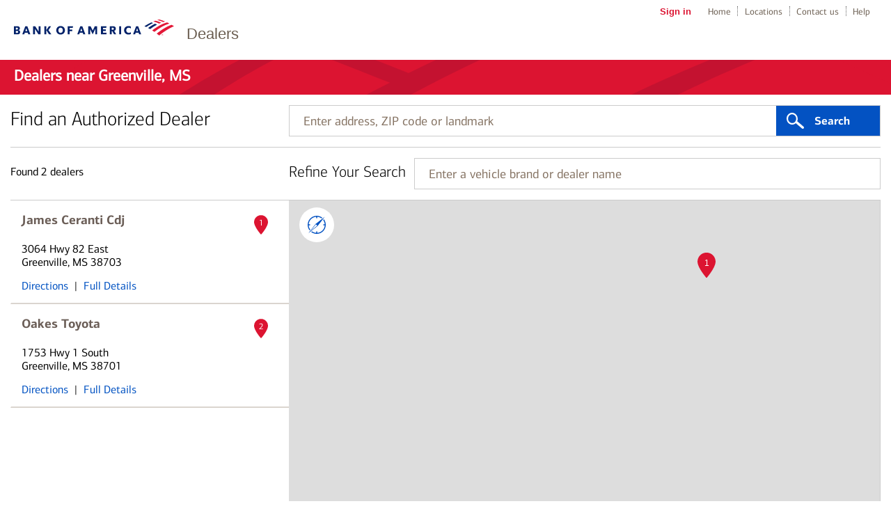

--- FILE ---
content_type: text/html; charset=UTF-8
request_url: https://dealer-network.bankofamerica.com/api/getAutocompleteData
body_size: 26675
content:
{"data":["Abbeville, LA, US","Aberdeen, MD, US","Abilene, KS, US","Abilene, TX, US","Abington, PA, US","Abrams, WI, US","Acton, CA, US","Acton, MA, US","Acworth, GA, US","Ada, OK, US","Addison, TX, US","Afton, WY, US","Agawam, MA, US","Aiken, SC, US","Airmont, NY, US","Akron, OH, US","Alachua, FL, US","Alamogordo, NM, US","Alamosa, CO, US","Albany, CA, US","Albany, GA, US","Albany, LA, US","Albany, NY, US","Albertville, AL, US","Albion, NY, US","Albuquerque, NM, US","Alcoa, TN, US","Alexandria Bay, NY, US","Alexandria, KY, US","Alexandria, LA, US","Alexandria, MN, US","Alexandria, VA, US","Algona, IA, US","Algonquin, IL, US","Alhambra, CA, US","Allentown, PA, US","Alliance, OH, US","Allston, MA, US","Alma, AR, US","Alpharetta, GA, US","Alton, IL, US","Altoona, IA, US","Altoona, PA, US","Altus, OK, US","Alvarado, TX, US","Alvaredo, TX, US","Alvin, TX, US","Amarillo, TX, US","Ambler, PA, US","American Fork, UT, US","Americus, GA, US","Ames, IA, US","Amherst, NH, US","Amherst, NY, US","Amherst, OH, US","Amite, LA, US","Amityville, NY, US","Amory, MS, US","Amsterdam, NY, US","Anaconda, MT, US","Anacortes, WA, US","Anaheim Hills, CA, US","Anaheim, CA, US","Anchorage, AK, US","Anderson, CA, US","Anderson, IN, US","Anderson, SC, US","Andrews, TX, US","Ankeny, IA, US","Ann Arbor, MI, US","Anna, IL, US","Annandale, MN, US","Annandale, NJ, US","Annapolis, MD, US","Anniston, AL, US","Anoka, MN, US","Anthony, TX, US","Antioch, CA, US","Antioch, IL, US","Antioch, TN, US","Apache Junction, AZ, US","Apex, NC, US","Apollo, PA, US","Apopka, FL, US","Apple Valley, MN, US","Appleton, WI, US","Appolo, PA, US","Arab, AL, US","Arcadia, CA, US","Arden, NC, US","Ardmore, OK, US","Ardmore, PA, US","Arkansaw, WI, US","Arlington Heights, IL, US","Arlington, MA, US","Arlington, TX, US","Arlington, VA, US","Arlington, WA, US","Ash Flat, AR, US","Ashburn, VA, US","Ashdown, AR, US","Asheville, NC, US","Ashland, KY, US","Ashland, NE, US","Ashland, VA, US","Ashtabula, OH, US","Ashwaubanon, WI, US","Ashwaubenon, WI, US","Athens, AL, US","Athens, GA, US","Athens, OH, US","Atlanta, GA, US","Atlantic City, NJ, US","Atlantic, IA, US","Atmore, AL, US","Attica, NY, US","Attleboro, MA, US","Auburn Hills, MI, US","Auburn, AL, US","Auburn, CA, US","Auburn, MA, US","Auburn, ME, US","Auburn, NY, US","Auburn, WA, US","Augusta, GA, US","Augusta, KS, US","Augusta, ME, US","Aumsville, OR, US","Aurora, CO, US","Aurora, IL, US","Aurora, MO, US","Aurora, OH, US","Austin, AR, US","Austin, TX, US","Avenel, NJ, US","Avon Park, FL, US","Avon, CT, US","Avon, IN, US","Avon, OH, US","Avondale, AZ, US","Ayer, MA, US","Baden, PA, US","Baird, TX, US","Bakersfield, CA, US","Bakerstown, PA, US","Bala Cynwyd, PA, US","Baldwin, NY, US","Baldwinsville, NY, US","Ballston Spa, NY, US","Ballwin, MO, US","Baltimore, MD, US","Bangor, ME, US","Baraboo, WI, US","Barberton, OH, US","Barboursville, WV, US","Bardstown, KY, US","Barrington, IL, US","Bartlesville, OK, US","Bartlett, TN, US","Bartow, FL, US","Bastrop, TX, US","Batavia, NY, US","Batavia, OH, US","Batesburg, SC, US","Batesville, AR, US","Batesville, MS, US","Bath, NY, US","Bath, PA, US","Baton Rouge, LA, US","Baxley, GA, US","Baxter, MN, US","Bay City, MI, US","Bay Shore, NY, US","Bayshore, NY, US","Bayside, NY, US","Baytown, TX, US","Beachwood, OH, US","Beacon, NY, US","Beaufort, SC, US","Beaumont, TX, US","Beaver Dam, WI, US","Beaver Falls, PA, US","Beavercreek, OH, US","Beaverton, OR, US","Bedford Hills, NY, US","Bedford, MA, US","Bedford, NH, US","Bedford, OH, US","Bedford, TX, US","Beech Island, SC, US","Beeville, TX, US","Bel Air, MD, US","Belden, MS, US","Belfast, ME, US","Belle Plaine, IA, US","Belle Vernon, PA, US","Bellefontaine, OH, US","Belleville, IL, US","Belleville, MI, US","Bellevue, IA, US","Bellevue, ID, US","Bellevue, NE, US","Bellevue, WA, US","Bellflower, CA, US","Bellingham, WA, US","Belmar, NJ, US","Belmont, CA, US","Belmont, MA, US","Belton, MO, US","Belvidere, IL, US","Benbrook, TX, US","Bend, OR, US","Bennington, VT, US","Bensenville, IL, US","Benson, NC, US","Benton, AR, US","Benton, KY, US","Bentonville, AR, US","Benwood, WV, US","Beresford, SD, US","Berkeley, CA, US","Berkley, MA, US","Berlin, CT, US","Berlin, MD, US","Bernardsville, NJ, US","Berryville, AR, US","Berwick, LA, US","Berwyn, IL, US","Berwyn, PA, US","Bessemer, AL, US","Bethany, MO, US","Bethesda, MD, US","Bethlehem, PA, US","Bethpage, NY, US","Beverly Hills, CA, US","Bevington, IA, US","Billings, MT, US","Biloxi, MS, US","Birch Run, MI, US","Birmingham, AL, US","Bismarck, ND, US","Blacksburg, VA, US","Blair, NE, US","Blairstown, IA, US","Blairsville, PA, US","Blakely, GA, US","Blauvelt, NY, US","Bloomer, WI, US","Bloomfield Hills, MI, US","Bloomfield Township, MI, US","Bloomfield, NJ, US","Bloomington, IL, US","Bloomington, IN, US","Bloomington, MN, US","Blue Grass, IA, US","Blue Ridge, GA, US","Blue Springs, MO, US","Bluffton, IN, US","Bluffton, SC, US","Blythe, CA, US","Blytheville, AR, US","Boardman, OH, US","Boerne, TX, US","Bogart, GA, US","Bohemia, NY, US","Boise, ID, US","Bolingbrook, IL, US","Bolivar, MO, US","Bolivar, TN, US","Bonham, TX, US","Bonita Springs, FL, US","Bonne Terre, MO, US","Boone, NC, US","Boonton, NJ, US","Boonville, IN, US","Bossier City, LA, US","Boston, MA, US","Boston, NY, US","Bothell, WA, US","Boulder, CO, US","Bountiful, UT, US","Bourbonnais, IL, US","Bourne, MA, US","Boutte, LA, US","Bow, NH, US","Bowie, MD, US","Bowling Green, KY, US","Bowmansville, NY, US","Boyertown, PA, US","Boynton Beach, FL, US","Bozeman, MT, US","Bradenton, FL, US","Bradley, IL, US","Braidwood, IL, US","Brainerd, MN, US","Braintree, MA, US","Brandon, FL, US","Brandon, MS, US","Brandywine, MD, US","Branford, CT, US","Branson, MO, US","Brattleboro, VT, US","Brazil, IN, US","Breaux Bridge, LA, US","Breese, IL, US","Brenham, TX, US","Brentwood, CA, US","Brentwood, TN, US","Brewerton, NY, US","Brewster, NY, US","Brewton, AL, US","Bridgeport, CT, US","Bridgeport, WV, US","Bridgeton, MO, US","Bridgeton, NJ, US","Bridgeview, IL, US","Bridgeville, PA, US","Bridgewater, NJ, US","Bridgton, ME, US","Brighton, CO, US","Brighton, MA, US","Brighton, MI, US","Bristol, CT, US","Bristol, TN, US","Bristol, WI, US","Briston, TN, US","Brockton, MA, US","Brodheadsville, PA, US","Broken Arrow, OK, US","Broken Bow, NE, US","Broken Bow, OK, US","Bronx, NY, US","Brook Park, OH, US","Brookfield, CT, US","Brookfield, WI, US","Brookhaven, MS, US","Brookline, MA, US","Brooklyn Center, MN, US","Brooklyn Park, MN, US","Brooklyn, NY, US","Brookpark, OH, US","Brooksville, FL, US","Broomfield, CO, US","Broussard, LA, US","Brown Deer, WI, US","Brownfield, TX, US","Brownsburg, IN, US","Brownstown, MI, US","Brownsville, TX, US","Brownwood, TX, US","Brunswick, GA, US","Brunswick, ME, US","Brunswick, OH, US","Bryan, TX, US","Bryant, AR, US","Buda, TX, US","Budd Lake, NJ, US","Buellton, CA, US","Buelton, CA, US","Buena Park, CA, US","Buffalo, MN, US","Buford, GA, US","Bullhead City, AZ, US","Bunker Hill, IN, US","Burbank, CA, US","Burgaw, NC, US","Burien, WA, US","Burkburnett, TX, US","Burleson, TX, US","Burley, ID, US","Burlingame, CA, US","Burlington City, NJ, US","Burlington, MA, US","Burlington, NC, US","Burlington, NJ, US","Burlington, VT, US","Burlington, WA, US","Burlington, WI, US","Burns Harbor, IN, US","Burnsville, MN, US","Burton, OH, US","Bushnell, FL, US","Butler, NJ, US","Butler, PA, US","Butte, MT, US","Byron, GA, US","Cabot, AR, US","Calabasas, CA, US","Caldwell, ID, US","Caledonia, NY, US","Calera, AL, US","California, MO, US","Calumet City, IL, US","Camarillo, CA, US","Cambridge, MA, US","Cambridge, MN, US","Cambridge, OH, US","Camby, IN, US","Camdenton, MO, US","Cameron, TX, US","Camp Verde, AZ, US","Campbellsville, KY, US","Canaan, NY, US","Canal Winchester, OH, US","Canandaigua, NY, US","Canby, OR, US","Canfield, OH, US","Canoga Park, CA, US","Canon City, CO, US","Canonsburg, PA, US","Canton, CT, US","Canton, GA, US","Canton, MA, US","Canton, OH, US","Canton, TX, US","Cantonsville, MD, US","Canyon, TX, US","Cape Coral, FL, US","Cape Girardeau, MO, US","Cape May Ch, NJ, US","Cape May Court House, NJ, US","Capitol Heights, MD, US","Carbondale, IL, US","Carencro, LA, US","Carlisle, PA, US","Carlsbad, CA, US","Carlsbad, NM, US","Carmel, IN, US","Carmel, NY, US","Carmi, IL, US","Carol Stream, IL, US","Carroll, IA, US","Carroll, OH, US","Carrollton, GA, US","Carrollton, OH, US","Carrollton, TX, US","Carson City, NV, US","Carson, CA, US","Cartersville, GA, US","Carthage, MO, US","Carthage, MS, US","Carthage, TX, US","Cary, NC, US","Casa Grande, AZ, US","Casper, WY, US","Casselberry, FL, US","Castle Hayne, NC, US","Castle Rock, CO, US","Castle Shannon, PA, US","Castroville, TX, US","Cathedral City, CA, US","Catonsville, MD, US","Cedar City, UT, US","Cedar Falls, IA, US","Cedar Knolls, NJ, US","Cedar Park, TX, US","Cedar Rapids, IA, US","Cedarburg, WI, US","Centennial, CO, US","Center Conway, NH, US","Center, TX, US","Centereach, NY, US","Centerville, OH, US","Central Square, NY, US","Centralia, IL, US","Centralia, MO, US","Ceres, CA, US","Cerritos, CA, US","Chadds Ford, PA, US","Chambersburg, PA, US","Chamblee, GA, US","Chandler, AZ, US","Chantilly, VA, US","Charles City, IA, US","Charleston, AR, US","Charleston, SC, US","Charleston, WV, US","Charlotte Harbor, FL, US","Charlotte, NC, US","Charlottesville, VA, US","Chatom, AL, US","Chatsworth, GA, US","Chattanooga, TN, US","Cheektowaga, NY, US","Chelmsford, MA, US","Chelsea, MI, US","Cherry Hill, NJ, US","Chesapeake, VA, US","Cheshire, CT, US","Chester Springs, PA, US","Chester, VA, US","Chesterfield, MO, US","Chesterfield, VA, US","Chesterton, IN, US","Chevy Chase, MD, US","Cheyenne, WY, US","Chicago, IL, US","Chichester, NH, US","Chickasha, OK, US","Chico, CA, US","Chicopee, MA, US","Chiefland, FL, US","Chillicothe, MO, US","Chillicothe, OH, US","China, MI, US","Chino, CA, US","Chippewa Falls, WI, US","Chittenango, NY, US","Chowchilla, CA, US","Christiansburg, VA, US","Chula Vista, CA, US","Churchville, NY, US","Cibolo, TX, US","Cicero, NY, US","Cincinnati, OH, US","Cinicinnati, OH, US","Circleville, OH, US","City Of Industry, CA, US","Clackamas, OR, US","Claremont, CA, US","Claremont, NC, US","Claremont, NH, US","Claremore, OK, US","Clarendon Hills, IL, US","Clarinda, IA, US","Clarion, PA, US","Clarkston, MI, US","Clarksville, AR, US","Clarksville, IN, US","Clarksville, MD, US","Clarksville, TN, US","Clarksville, VA, US","Clay Center, KS, US","Clear Lake, IA, US","Clearwater, FL, US","Clearwater, MN, US","Cleburne, TX, US","Clermont, FL, US","Clermont, NJ, US","Cleveland Heights, OH, US","Cleveland, GA, US","Cleveland, MS, US","Cleveland, OH, US","Cleveland, TN, US","Cleveland, TX, US","Clifton Park, NY, US","Clifton, NJ, US","Clinton, AR, US","Clinton, MI, US","Clinton, MO, US","Clinton, NJ, US","Clinton, TN, US","Clive, IA, US","Clovis, CA, US","Clovis, NM, US","Coatesville, PA, US","Coburg, OR, US","Cockeysville, MD, US","Cockeyville, MD, US","Cocoa, FL, US","Coconut Creek, FL, US","Cody, WY, US","Coeur Dalene, ID, US","Cogan Station, PA, US","Cohoes, NY, US","Cokato, MN, US","Coldwater, MI, US","Colfax, NC, US","College Park, MD, US","College Station, TX, US","Collegeville, PA, US","Collierville, TN, US","Collins, MS, US","Collinsville, IL, US","Collinsville, OK, US","Colma, CA, US","Colmar, PA, US","Colorado Springs, CO, US","Colquitt, GA, US","Colton, CA, US","Columbia City, IN, US","Columbia, CT, US","Columbia, IL, US","Columbia, KY, US","Columbia, MO, US","Columbia, MS, US","Columbia, PA, US","Columbia, SC, US","Columbia, TN, US","Columbus, GA, US","Columbus, KS, US","Columbus, MS, US","Columbus, OH, US","Columbus, TX, US","Colusa, CA, US","Commack, NY, US","Commerce Township, MI, US","Commerce, GA, US","Concord, CA, US","Concord, NC, US","Concord, NH, US","Concordia, KS, US","Conneaut Lake, PA, US","Connellsville, PA, US","Conroe, TX, US","Conshohocken, PA, US","Continental, OH, US","Conway, AR, US","Conway, SC, US","Conyers, GA, US","Cookeville, TN, US","Coon Rapids, IA, US","Coon Rapids, MN, US","Coopersville, MI, US","Coos Bay, OR, US","Copiague, NY, US","Coral Gables, FL, US","Coral Springs, FL, US","Coraopolis, PA, US","Corbin, KY, US","Cordele, GA, US","Corinth, MS, US","Corinth, TX, US","Cornelius, NC, US","Corning, CA, US","Corona, CA, US","Corpus Christi, TX, US","Corsicana, TX, US","Corte Madera, CA, US","Cortez, CO, US","Cortland, NY, US","Cortlandt Manor, NY, US","Cos Cob, CT, US","Cost Mesa, CA, US","Costa Mesa, CA, US","Cottonwood, AZ, US","Council Bluffs, IA, US","Countryside, IL, US","Covina, CA, US","Covington, GA, US","Covington, KY, US","Covington, LA, US","Cranberry Township, PA, US","Cranberry Twp, PA, US","Cranbury, NJ, US","Cranston, RI, US","Crawfordsville, IN, US","Cresco, IA, US","Crestview, FL, US","Crestwood, KY, US","Crete, NE, US","Creve Coeur, MO, US","Crosby, TX, US","Crossville, TN, US","Croton On Hudson, NY, US","Crown Point, IN, US","Crystal Lake, IL, US","Crystal River, FL, US","Cudahy, WI, US","Cullman, AL, US","Culpeper, VA, US","Culver City, CA, US","Cumming, GA, US","Cutler Bay, FL, US","Cuyahoga Falls, OH, US","Dacono, CO, US","Dade City, FL, US","Dahlonega, GA, US","Daleville, IN, US","Dallas, GA, US","Dallas, TX, US","Dalton, GA, US","Dalton, OH, US","Daly City, CA, US","Danbury, CT, US","Dansville, NY, US","Danvers, MA, US","Danville, IL, US","Danville, PA, US","Danville, VA, US","Daphne, AL, US","Darien, CT, US","Dartmouth, MA, US","Davenport, FL, US","Davenport, IA, US","Davie, FL, US","Davis, CA, US","Davison, MI, US","Dayton, NJ, US","Dayton, OH, US","Daytona Beach, FL, US","De Forest, WI, US","De Soto, IA, US","Dearborn, MI, US","Decatur, AL, US","Decatur, GA, US","Decatur, TX, US","Decorah, IA, US","Dedham, MA, US","Deer Park, NY, US","Deerfield Beach, FL, US","Deforest, WI, US","Defuniak Springs, FL, US","Dekalb, IL, US","Dekalb, MS, US","Deland, FL, US","Delano, CA, US","Delano, MN, US","Delaware, OH, US","Delmar, MD, US","Delmont, PA, US","Delphos, OH, US","Delran, NJ, US","Delray Beach, FL, US","Denham Springs, LA, US","Denison, TX, US","Denton, TX, US","Denver, CO, US","Denville, NJ, US","Depew, NY, US","Derby, KS, US","Deridder, LA, US","Des Moines, IA, US","Des Plaines, IL, US","Desoto, MO, US","Desoto, TX, US","Destin, FL, US","Detroit Lakes, MN, US","Devine, TX, US","Devon, PA, US","Dewitt, IA, US","Dexter, MI, US","Dexter, MO, US","Dfw Airport, TX, US","Diberville, MS, US","Dickinson, ND, US","Dickinson, TX, US","Dickson City, PA, US","Dickson, TN, US","Dillsburg, PA, US","Dinuba, CA, US","Dixon, CA, US","Dixon, IL, US","Donna, TX, US","Doral, FL, US","Dorchester, MA, US","Dorshester, MA, US","Dothan, AL, US","Douglas, GA, US","Douglaston, NY, US","Dover, DE, US","Dover, FL, US","Dover, NH, US","Dover, NJ, US","Dover, OH, US","Downers Grove, IL, US","Downey, CA, US","Downingtown, PA, US","Doylestown, PA, US","Draper, UT, US","Drexel Hill, PA, US","Dry Prong, LA, US","Dry Ridge, KY, US","Duarte, CA, US","Dublin, CA, US","Dublin, OH, US","Dubois, PA, US","Dubuque, IA, US","Duluth, GA, US","Duluth, MN, US","Duncan, OK, US","Duncan, SC, US","Duncannon, PA, US","Duncansville, PA, US","Dundee, MI, US","Dunkirk, NY, US","Durango, CO, US","Durant, OK, US","Durham, NC, US","Dwight, IL, US","Dyersburg, TN, US","E Rutherford, NJ, US","Easley, SC, US","East Aurora, NY, US","East Boston, MA, US","East Brunswick, NJ, US","East Dubuque, IL, US","East Dundee, IL, US","East Greenwich, RI, US","East Hanover, NJ, US","East Hartford, CT, US","East Haven, CT, US","East Liverpool, OH, US","East Meadow, NY, US","East Moline, IL, US","East Montpelier, VT, US","East Petersburg, PA, US","East Providence, RI, US","East Rochester, NY, US","East Stroudsburg, PA, US","East Swanzey, NH, US","East Syracuse, NY, US","East Windsor, NJ, US","Eastchester, NY, US","Eastland, TX, US","Easton, MD, US","Easton, PA, US","Eastpointe, MI, US","Eatontown, NJ, US","Eau Claire, WI, US","Eden Prairie, MN, US","Edgefield, SC, US","Edgemont, PA, US","Edgewater, MD, US","Edgewood, MD, US","Edina, MN, US","Edinburg, TX, US","Edison, NJ, US","Edmond, OK, US","Edmonds, WA, US","Effingham, IL, US","Egg Harbor City, NJ, US","Egg Harbor Township, NJ, US","Egg Harbor Twp, NJ, US","El Cajon, CA, US","El Centro, CA, US","El Cerrito, CA, US","El Dorado Hills, CA, US","El Dorado, AR, US","El Monte, CA, US","El Paso, TX, US","Eldon, MO, US","Eldridge, IA, US","Elgin, IL, US","Elizabeth City, NC, US","Elizabethton, TN, US","Elizabethtown, KY, US","Elizabethtown, PA, US","Elk Grove Village, IL, US","Elk Grove, CA, US","Elkhart, IN, US","Elkhorn, NE, US","Elkhorn, WI, US","Elko, NV, US","Ellicott City, MD, US","Ellington, CT, US","Ellisville, MO, US","Ellsworth, ME, US","Ellwood City, PA, US","Elma, NY, US","Elmhurst, IL, US","Elmira, NY, US","Elmsford, NY, US","Elverson, PA, US","Elyria, OH, US","Emerson, NJ, US","Emmaus, PA, US","Encino, CA, US","Enfield, CT, US","England, AR, US","Englewood Cliffs, NJ, US","Englewood, CO, US","Englewood, NJ, US","Enid, OK, US","Ennis, TX, US","Enterprise, AL, US","Ephrata, PA, US","Epping, NH, US","Epsom, NH, US","Erie, PA, US","Escanaba, MI, US","Escondido, CA, US","Estero, FL, US","Eufaula, OK, US","Eugene, OR, US","Eureka, MO, US","Eustis, FL, US","Evans, GA, US","Evanston, IL, US","Evansville, IN, US","Evansville, WI, US","Evansville, WY, US","Everett, MA, US","Everett, WA, US","Evergreen Park, IL, US","Ewing Township, NJ, US","Ewing, NJ, US","Excelsior Springs, MO, US","Exeter, CA, US","Exeter, NH, US","Exeter, PA, US","Exton, PA, US","Fair Lawn, NJ, US","Fairbanks, AK, US","Fairfax, VA, US","Fairfield, CA, US","Fairfield, CT, US","Fairfield, IA, US","Fairfield, NJ, US","Fairfield, OH, US","Fairfield, TX, US","Fairless Hills, PA, US","Fairmont, WV, US","Fall River, MA, US","Falls Church, VA, US","Fallston, MD, US","Falmouth, ME, US","Fargo, ND, US","Faribault, MN, US","Farmers Branch, TX, US","Farmerville, LA, US","Farmingdale, NY, US","Farmington Hills, MI, US","Farmington, MO, US","Farmington, NY, US","Farmville, VA, US","Fate, TX, US","Fayetteville, AR, US","Fayetteville, GA, US","Fayetteville, NC, US","Fayetteville, NY, US","Fayetteville, TN, US","Feasterville, PA, US","Federal Heights, CO, US","Fenton, MI, US","Fenton, MO, US","Fergus Falls, MN, US","Ferndale, MI, US","Fernley, NV, US","Ferriday, LA, US","Fife, WA, US","Fillmore, CA, US","Findlay, OH, US","Fishers, IN, US","Fishkill, NY, US","Fitchburg, MA, US","Flagstaff, AZ, US","Flat Rock, MI, US","Fleetwood, PA, US","Flemington, NJ, US","Fletcher, NC, US","Flint, MI, US","Floral Park, NY, US","Florence, AL, US","Florence, KY, US","Florence, SC, US","Floresville, TX, US","Florham Park, NJ, US","Florida City, FL, US","Florissant, MO, US","Flowood, MS, US","Floyd, VA, US","Flushing, NY, US","Fogelsville, PA, US","Foley, AL, US","Folsom, CA, US","Fond Du Lac, WI, US","Fontana, CA, US","Foothill Ranch, CA, US","Fordyce, AR, US","Forest City, IA, US","Forest City, PA, US","Forest Grove, OR, US","Forest Hills, NY, US","Forest Lake, MN, US","Forest Park, IL, US","Fort Collins, CO, US","Fort Dodge, IA, US","Fort Lauderdale, FL, US","Fort Lupton, CO, US","Fort Madison, IA, US","Fort Mill, SC, US","Fort Mitchell, KY, US","Fort Montgomery, NY, US","Fort Morgan, CO, US","Fort Myers, FL, US","Fort Payne, AL, US","Fort Pierce, FL, US","Fort Smith, AR, US","Fort Thomas, KY, US","Fort Walton Beach, FL, US","Fort Washington, PA, US","Fort Wayne, IN, US","Fort Worth, TX, US","Fort Wright, KY, US","Forth Worth, TX, US","Fountain Valley, CA, US","Fountain, CO, US","Fox Lake, IL, US","Foxboro, MA, US","Framingham, MA, US","Frankenmuth, MI, US","Frankfort, IL, US","Frankfort, KY, US","Franklin, KY, US","Franklin, MA, US","Franklin, PA, US","Franklin, TN, US","Franklin, VA, US","Franklin, WI, US","Frederick, CO, US","Frederick, MD, US","Fredericksburg, TX, US","Fredericksburg, VA, US","Fredericktown, MO, US","Fredonia, NY, US","Freehold, NJ, US","Freeland, PA, US","Freeport, NY, US","Fremont, CA, US","Fremont, NE, US","Fremont, OH, US","Fresno, CA, US","Fridley, MN, US","Friendswood, TX, US","Frisco, TX, US","Front Royal, VA, US","Fruitland Park, FL, US","Fruitland, ID, US","Ft Collins, CO, US","Ft Lauderdale, FL, US","Ft Mill, SC, US","Ft Myers, FL, US","Ft Pierce, FL, US","Ft Walton Beach, FL, US","Ft Worth, TX, US","Fullerton, CA, US","Fuquay Varina, NC, US","Gadsden, AL, US","Gaffney, SC, US","Gainesville, FL, US","Gainesville, GA, US","Gainesville, TX, US","Gaithersburg, MD, US","Galesburg, IL, US","Galion, OH, US","Gallatin, TN, US","Gallipolis, OH, US","Galveston, TX, US","Gambrills, MD, US","Gansevoort, NY, US","Garden City, GA, US","Garden City, KS, US","Garden City, MI, US","Garden Grove, CA, US","Gardena, CA, US","Garland, TX, US","Garner, NC, US","Garnett, KS, US","Garrettsville, OH, US","Gassville, AR, US","Gastonia, NC, US","Gatesville, TX, US","Gautier, MS, US","Geneseo, IL, US","Geneva, NY, US","Genoa, OH, US","Georgetown, KY, US","Georgetown, TX, US","Germantown, IL, US","Germantown, MD, US","Getzville, NY, US","Gibsonia, PA, US","Giddings, TX, US","Gilbert, AZ, US","Gillette, WY, US","Gilroy, CA, US","Gladewater, TX, US","Gladstone, OR, US","Glasgow, KY, US","Glassboro, NJ, US","Glastonbury, CT, US","Glen Allen, VA, US","Glen Burnie, MD, US","Glen Cove, NY, US","Glen Ellyn, IL, US","Glen Mills, PA, US","Glenburn, ME, US","Glencoe, IL, US","Glendale Heights, IL, US","Glendale, AZ, US","Glendale, CA, US","Glendale, CO, US","Glendale, WI, US","Glendora, CA, US","Glenmont, NY, US","Glenpool, OK, US","Glens Falls, NY, US","Glenside, PA, US","Glenview, IL, US","Glenwood Springs, CO, US","Gloucester, MA, US","Goffstown, NH, US","Golden Valley, MN, US","Golden, CO, US","Goldens Bridge, NY, US","Goldsboro, NC, US","Goldsby, OK, US","Goliad, TX, US","Gonzales, LA, US","Goodyear, AZ, US","Goose Creek, SC, US","Gordon, TX, US","Goshen, IN, US","Goshen, NY, US","Gothenburg, NE, US","Gower, MO, US","Grain Valley, MO, US","Granbury, TX, US","Grand Bay, AL, US","Grand Blanc, MI, US","Grand Forks, ND, US","Grand Island, NE, US","Grand Island, NY, US","Grand Junction, CO, US","Grand Ledge, MI, US","Grand Prairie, TX, US","Grand Rapids, MI, US","Granger, IA, US","Graniteville, SC, US","Grant Pass, OR, US","Grants Pass, OR, US","Grapevine, TX, US","Grass Valley, CA, US","Great Falls, MT, US","Great Neck, NY, US","Greater Lanover, MD, US","Greeley, CO, US","Green Bay, WI, US","Green Brook Township, NJ, US","Green Brook, NJ, US","Green Cove Springs, FL, US","Green Valley, AZ, US","Greenacres, FL, US","Greenbelt, MD, US","Greencastle, IN, US","Greencastle, PA, US","Greendale, IN, US","Greenfield, IN, US","Greenfield, MA, US","Greenfield, WI, US","Greenland, NH, US","Greensboro, GA, US","Greensboro, NC, US","Greensburg, PA, US","Greenvale, NY, US","Greenvilee, SC, US","Greenville, AL, US","Greenville, MS, US","Greenville, NC, US","Greenville, PA, US","Greenville, SC, US","Greenville, TX, US","Greenwich, CT, US","Greenwich, NY, US","Greenwood Village, CO, US","Greenwood, IN, US","Greenwood, MS, US","Greenwood, SC, US","Greer, SC, US","Grenada, MS, US","Gresham, OR, US","Gridley, CA, US","Griffin, GA, US","Grimes, IA, US","Grinnell, IA, US","Groton, CT, US","Ground Rock, TX, US","Grove City, OH, US","Grove City, PA, US","Grove Hill, AL, US","Gulf Breeze, FL, US","Gulfport, MS, US","Gun Barrel City, TX, US","Gurnee, IL, US","Hackensack, NJ, US","Hackettstown, NJ, US","Hadley, MA, US","Hagerstown, MD, US","Haines City, FL, US","Hales Corners, WI, US","Half Moon Bay, CA, US","Hallowell, ME, US","Hallstead, PA, US","Hamburg, NY, US","Hamburg, PA, US","Hamden, CT, US","Hamilton Square, NJ, US","Hamilton Twp, NJ, US","Hamilton, MT, US","Hamilton, NJ, US","Hamilton, NY, US","Hamilton, TN, US","Hammond, IN, US","Hammond, LA, US","Hampton, VA, US","Hanford, CA, US","Hanover, MA, US","Hanover, PA, US","Harahan, LA, US","Hardeeville, SC, US","Hardin, MT, US","Harlingen, TX, US","Harmony, PA, US","Harriman, NY, US","Harrisburg, PA, US","Harrison, AR, US","Harrison, OH, US","Harrisonburg, VA, US","Harrisonville, MO, US","Hartford, CT, US","Hartford, WI, US","Hartsdale, NY, US","Hartselle, AL, US","Hartville, OH, US","Harvard, IL, US","Harvey, LA, US","Hastings, MN, US","Hastings, NE, US","Hatboro, PA, US","Hatfield, PA, US","Hattiesburg, MS, US","Haverford, PA, US","Haverhill, MA, US","Hawley, MN, US","Hawthorne, CA, US","Hawthorne, NJ, US","Hawthorne, NY, US","Hayesville, NC, US","Hays, KS, US","Hayward, CA, US","Hazelwood, MO, US","Hazlet, NJ, US","Hazleton, PA, US","Healdsburg, CA, US","Heath, OH, US","Heber Springs, AR, US","Heflin, AL, US","Heidelberg, PA, US","Helena, MT, US","Hemet, CA, US","Hempstead, NY, US","Henderson, AR, US","Henderson, CO, US","Henderson, KY, US","Henderson, NC, US","Henderson, NV, US","Henderson, TX, US","Hendersonville, NC, US","Hendersonville, TN, US","Henrico, VA, US","Henrietta, TX, US","Herculaneum, MO, US","Hermantown, MN, US","Hermiston, OR, US","Hermitage, PA, US","Hermon, ME, US","Hernando, MS, US","Hesperia, CA, US","Hewitt, TX, US","Hiawatha, IA, US","Hickory, NC, US","Hicksville, NY, US","Hicksville, OH, US","High Point, NC, US","Highland Park, IL, US","Highland, IL, US","Highland, IN, US","Highland, MI, US","Highlands Ranch, CO, US","Hilliard, OH, US","Hillsboro, KS, US","Hillsboro, OR, US","Hillsboro, TX, US","Hillsborough, NC, US","Hillsdale, MI, US","Hillside, IL, US","Hillside, NJ, US","Hilo, HI, US","Hinesville, GA, US","Hingham, MA, US","Hinsdale, IL, US","Hodgkins, IL, US","Hoffman Estates, IL, US","Holdrege, NE, US","Holiday, FL, US","Holland, MI, US","Hollister, CA, US","Holly Springs, GA, US","Holly, MI, US","Hollywood, CA, US","Hollywood, FL, US","Holmen, WI, US","Holyoke, MA, US","Homer City, PA, US","Homestead, FL, US","Homewood, AL, US","Homosassa, FL, US","Honolulu, HI, US","Hoover, AL, US","Hope Mills, NC, US","Hopkins, MN, US","Hornell, NY, US","Horseheads, NY, US","Horsham, PA, US","Hortonville, WI, US","Hot Springs, AR, US","Houghton Lake, MI, US","Houma, LA, US","Houston, MO, US","Houston, MS, US","Houston, TX, US","Howell, MI, US","Huber Heights, OH, US","Hudson Oaks, TX, US","Hudson, FL, US","Hudson, MA, US","Hudson, NH, US","Hudson, NY, US","Hudson, WI, US","Hudsonville, MI, US","Hugo, MN, US","Humble, TX, US","Huntersville, NC, US","Huntington Beach, CA, US","Huntington Station, NY, US","Huntington, IN, US","Huntington, NY, US","Huntington, WV, US","Huntley, IL, US","Huntsville, AL, US","Huntsville, TX, US","Hurlock, MD, US","Hurst, TX, US","Hutchinson, KS, US","Hutchinson, MN, US","Hutto, TX, US","Hyannis, MA, US","Idaho Falls, ID, US","Imlay City, MI, US","Imperial, CA, US","Independence, IA, US","Independence, MO, US","Indian Trail, NC, US","Indiana, PA, US","Indianapolis, IN, US","Indianola, IA, US","Inez, TX, US","Inglewood, CA, US","Inman, SC, US","Inver Grove Heights, MN, US","Inverness, FL, US","Iola, KS, US","Iowa City, IA, US","Iowa Falls, IA, US","Irmo, SC, US","Iron Mountain, MI, US","Irondale, AL, US","Ironton, OH, US","Irvine, CA, US","Irving, TX, US","Irvington, NJ, US","Irwin, PA, US","Island Lake, IL, US","Issaquah, WA, US","Ithaca, NY, US","Iuka, MS, US","Jackson Heights, NY, US","Jackson, MI, US","Jackson, MS, US","Jackson, OH, US","Jackson, TN, US","Jackson, WY, US","Jacksonville, AR, US","Jacksonville, FL, US","Jacksonville, IL, US","Jacksonville, NC, US","Jacksonville, TX, US","Jamaica, NY, US","Jamestown, NY, US","Janesville, WI, US","Jarrettsville, MD, US","Jasper, AL, US","Jasper, GA, US","Jefferson City, MO, US","Jefferson, GA, US","Jefferson, WI, US","Jeffersonville, IN, US","Jeffersonville, OH, US","Jenkintown, PA, US","Jennings, LA, US","Jensen Beach, FL, US","Jericho, NY, US","Jerome, ID, US","Jersey City, NJ, US","Jersey Village, TX, US","Johnson City, TN, US","Johnson Creek, WI, US","Johnston, IA, US","Johnston, RI, US","Johnstown, NY, US","Johnstown, PA, US","Joliet, IL, US","Jonesboro, AR, US","Joplin, MO, US","Joppa, MD, US","Jordan, MN, US","Junction City, KS, US","Juneau, AK, US","Kahului, HI, US","Kailua - Kona, HI, US","Kailua Kona, HI, US","Kalamazoo, MI, US","Kalispell, MT, US","Kaneohe, HI, US","Kannapolis, NC, US","Kansas City, KS, US","Kansas City, MO, US","Katy, TX, US","Kaukauna, WI, US","Kaysville, UT, US","Kearney, NE, US","Keene, NH, US","Keller, VA, US","Kellogg, ID, US","Kelso, WA, US","Kenmore, NY, US","Kenner, LA, US","Kennesaw, GA, US","Kennett, MO, US","Kennewick, WA, US","Kenosha, WI, US","Kent, OH, US","Kent, WA, US","Kentwood, MI, US","Kenvil, NJ, US","Kerman, CA, US","Kernersville, NC, US","Kerrville, TX, US","Kewanee, IL, US","Key West, FL, US","Keyport, NJ, US","Kihei, HI, US","Kilgore, TX, US","Killeen, TX, US","Kimball, MN, US","King Of Prussia, PA, US","Kingman, AZ, US","Kings Mountain, NC, US","Kingsland, GA, US","Kingston, MA, US","Kingston, NY, US","Kingston, TN, US","Kingsville, TX, US","Kingwood, TX, US","Kinston, NC, US","Kirkland, WA, US","Kirksville, MO, US","Kirkville, NY, US","Kirkwood, MO, US","Kissimmee, FL, US","Klamath Falls, OR, US","Knoxville, IA, US","Knoxville, TN, US","Kodak, TN, US","Kokomo, IN, US","Kosciusko, MS, US","Kyle, TX, US","La Crescenta, CA, US","La Follette, TN, US","La Grange, TX, US","La Mesa, CA, US","La Quinta, CA, US","La Vista, NE, US","Laconia, NH, US","Ladson, SC, US","Lafayette, IN, US","Lafayette, LA, US","Lagrange, GA, US","Lagrange, IL, US","Lagrange, NC, US","Laguna Niguel, CA, US","Lake Bluff, IL, US","Lake Charles, LA, US","Lake City, FL, US","Lake City, MN, US","Lake Elsinore, CA, US","Lake Forest, CA, US","Lake Havasu City, AZ, US","Lake Katrine, NY, US","Lake Mills, WI, US","Lake Orion, MI, US","Lake Park, FL, US","Lake Park, GA, US","Lake Villa, IL, US","Lake Wales, FL, US","Lake Worth, FL, US","Lakeland, FL, US","Lakeview, OH, US","Lakeville, MN, US","Lakeway, TX, US","Lakewood, CO, US","Lakewood, NJ, US","Lakewood, NY, US","Lamesa, TX, US","Lamoni, IA, US","Lampasas, TX, US","Lancaster, CA, US","Lancaster, MA, US","Lancaster, NY, US","Lancaster, OH, US","Lancaster, PA, US","Lancaster, SC, US","Lander, WY, US","Langhorne, PA, US","Lanham, MD, US","Lansdale, PA, US","Lansing, IL, US","Lansing, MI, US","Laplace, LA, US","Laramie, WY, US","Larchmont, NY, US","Laredo, TX, US","Larksville, PA, US","Las Cruces, NM, US","Las Vegas, NV, US","Latham, NY, US","Latrobe, PA, US","Lauderhill, FL, US","Laughlin, NV, US","Laurel, MD, US","Laurel, MS, US","Laurel, MT, US","Lawrence, KS, US","Lawrenceville, GA, US","Lawrenceville, NJ, US","Lawton, OK, US","League City, TX, US","Leander, TX, US","Leavenworth, KS, US","Lebanon, IN, US","Lebanon, MO, US","Lebanon, NH, US","Lebanon, NJ, US","Lebanon, OH, US","Lebanon, PA, US","Lebanon, TN, US","Leechburg, PA, US","Lees Summit, MO, US","Leesburg, FL, US","Leesburg, VA, US","Leesport, PA, US","Leesville, LA, US","Lehi, UT, US","Lehighton, PA, US","Lemars, IA, US","Lemon Grove, CA, US","Lemont, IL, US","Lemoyne, PA, US","Lennox, SD, US","Lenoir City, TN, US","Leominster, MA, US","Levelland, TX, US","Levittown, NY, US","Lewes, DE, US","Lewis Center, OH, US","Lewisburg, PA, US","Lewiston, ID, US","Lewistown, MT, US","Lewistown, PA, US","Lewisville, TX, US","Lexington Park, MD, US","Lexington, KY, US","Lexington, MA, US","Lexington, NC, US","Lexington, NE, US","Lexington, SC, US","Lexington, TN, US","Liberty Lake, WA, US","Liberty, MO, US","Libertyville, IL, US","Lighthouse Point, FL, US","Ligonier, PA, US","Lihue, HI, US","Lilburn, GA, US","Lillington, NC, US","Lima, OH, US","Limerick, PA, US","Lincoln, NE, US","Lincolnwood, IL, US","Linden, NJ, US","Lindon, UT, US","Linn, MO, US","Linwood, MI, US","Lisle, IL, US","Litchfield, CT, US","Litchfield, IL, US","Lithia Springs, GA, US","Lithonia, GA, US","Lititz, PA, US","Little Falls, MN, US","Little Falls, NJ, US","Little Ferry, NJ, US","Little River, SC, US","Little Rock, AR, US","Little Silver, NJ, US","Little Valley, NY, US","Littleton, CO, US","Littleton, MA, US","Littleton, NH, US","Live Oak, FL, US","Live Oak, TX, US","Livermore, CA, US","Liverpool, NY, US","Livingston, MT, US","Livingston, NJ, US","Livonia, MI, US","Lk Havasu City, AZ, US","Lockport, IL, US","Lockport, NY, US","Lodi, CA, US","Lodi, NJ, US","Logan Township, NJ, US","Logan, OH, US","Logan, UT, US","Loganville, GA, US","Lombard, IL, US","London, KY, US","London, OH, US","Londonderry, NH, US","Lone Tree, CO, US","Long Beach, CA, US","Long Island City, NY, US","Longmont, CO, US","Longs, SC, US","Longview, TX, US","Longwood, FL, US","Los Angeles, CA, US","Los Banos, CA, US","Los Gatos, CA, US","Louisburg, KS, US","Louisville, KY, US","Louisville, MS, US","Louisville, TN, US","Loveland, CO, US","Loveland, OH, US","Loves Park, IL, US","Lowell, AR, US","Lowell, IN, US","Lowell, MA, US","Lowell, NC, US","Lubbock, TX, US","Lucedale, MS, US","Ludington, MI, US","Lufkin, TX, US","Lugoff, SC, US","Lumberton, NJ, US","Lutherville, MD, US","Lutz, FL, US","Lynbrook, NY, US","Lynchburg, VA, US","Lyndhurst, NJ, US","Lynn, MA, US","Lynnfield, MA, US","Lynnwodd, WA, US","Lynnwood, WA, US","Lynwood, WA, US","Mabank, TX, US","Macomb, MI, US","Macon, GA, US","Madera, CA, US","Madill, OK, US","Madison, AL, US","Madison, MS, US","Madison, NJ, US","Madison, OH, US","Madison, TN, US","Madison, WI, US","Madisonville, KY, US","Madisonville, TX, US","Madsion, VA, US","Mahwah, NJ, US","Maitland, FL, US","Malden, MO, US","Malta, NY, US","Malvern, AR, US","Malvern, OH, US","Malvern, PA, US","Mamaroneck, NY, US","Manahawkin, NJ, US","Manasquan, NJ, US","Manassas, VA, US","Manchester, CT, US","Manchester, ME, US","Manchester, MO, US","Manchester, NH, US","Manchester, PA, US","Manchester, TN, US","Mandan, ND, US","Mandeville, LA, US","Manhattan, KS, US","Manheim, PA, US","Manitowoc, WI, US","Mankato, MN, US","Mansfield, MA, US","Manteca, CA, US","Manteno, IL, US","Manvel, TX, US","Maple Shade, NJ, US","Maplewood, MN, US","Maplewood, MO, US","Maplewood, NJ, US","Maquoketa, IA, US","Marble Falls, TX, US","Marble Hill, MO, US","Margate, FL, US","Marianna, FL, US","Marietta, GA, US","Marina Del Rey, CA, US","Marinette, WI, US","Marion, IA, US","Marion, IL, US","Marion, MA, US","Marion, NC, US","Marlboro, MA, US","Marlboro, NJ, US","Marlborough, MA, US","Marlow Heights, MD, US","Marlton, NJ, US","Marquette, MI, US","Mars, PA, US","Marshall, MI, US","Marshall, MO, US","Marshalltown, IA, US","Marshfield, MA, US","Marshfield, MO, US","Martinez, GA, US","Martinsburg, WV, US","Marysville, OH, US","Marysville, WA, US","Mason City, IA, US","Massapequa Pk, NY, US","Massillon, OH, US","Matteson, IL, US","Matthews, NC, US","Maumee, OH, US","Maurice, LA, US","Mayfield Hts, OH, US","Mays Landing, NJ, US","Mc Donald, TN, US","Mcalester, OK, US","Mcallen, TX, US","Mcbee, SC, US","Mccomb, MS, US","Mccook, NE, US","Mccordsville, IN, US","Mcdonald, TN, US","Mcdonough, GA, US","Mcgregor, TX, US","Mchenry, IL, US","Mckees Rocks, PA, US","Mckinleyville, CA, US","Mckinney, TX, US","Mcminnville, OR, US","Mcmurray, PA, US","Meadville, PA, US","Mechanicsburg, PA, US","Mechanicsville, VA, US","Mechanicville, NY, US","Medford, MA, US","Medford, NJ, US","Medford, NY, US","Medford, OR, US","Medina, NY, US","Medina, OH, US","Melbourne, AR, US","Melbourne, FL, US","Memphis, TN, US","Mendham, NJ, US","Mendon, MA, US","Menifee, CA, US","Menomonee Falls, WI, US","Menomonie, WI, US","Mentor, OH, US","Mequon, WI, US","Merced, CA, US","Meriden, CT, US","Meridian, ID, US","Meridian, MS, US","Merriam, KS, US","Merrillville, IN, US","Merrimack, NH, US","Mesa, AZ, US","Mesquite, NV, US","Mesquite, TX, US","Metairie, LA, US","Methuen, MA, US","Metter, GA, US","Mexico, MO, US","Miami Gardens, FL, US","Miami Lakes, FL, US","Miami, FL, US","Miamisburg, OH, US","Michigan City, IN, US","Middleburg Heights, OH, US","Middlebury, VT, US","Middleton, NY, US","Middleton, RI, US","Middleton, WI, US","Middletown, CT, US","Middletown, NY, US","Middletown, OH, US","Middletown, RI, US","Midland, MI, US","Midland, TX, US","Midlothian, VA, US","Midway City, CA, US","Midway, FL, US","Midwest City, OK, US","Milan, TN, US","Milford, CT, US","Milford, DE, US","Milford, MA, US","Milford, OH, US","Mill Valley, CA, US","Millbury, MA, US","Milledgeville, GA, US","Millsboro, DE, US","Millstone Twp, NJ, US","Millville, NJ, US","Milpitas, CA, US","Milton, FL, US","Milton, WA, US","Milwaukee, WI, US","Milwaukie, OR, US","Minden, LA, US","Mineola, TX, US","Minerva, OH, US","Minneapolis, MN, US","Minnetonka, MN, US","Minocqua, WI, US","Minong, WI, US","Minot, ND, US","Mishawaka, IN, US","Mission Hills, CA, US","Mission Viejo, CA, US","Mission, KS, US","Mission, TX, US","Missoula, MT, US","Missouri Valley, IA, US","Moberly, MO, US","Mobile, AL, US","Mocksville, NC, US","Modesto, CA, US","Mohegan Lake, NY, US","Moline, IL, US","Moncks Corner, SC, US","Monmouth Jct, NJ, US","Monmouth Junction, NJ, US","Monroe, LA, US","Monroe, MI, US","Monroe, NC, US","Monroe, WA, US","Monroeville, AL, US","Monroeville, NJ, US","Monroeville, PA, US","Monrovia, CA, US","Montclair, CA, US","Monterey Park, CA, US","Monterey, CA, US","Montgomery, AL, US","Montgomeryville, PA, US","Monticello, AR, US","Monticello, KY, US","Monticello, MN, US","Monticello, WI, US","Montrose, CO, US","Moon Township, PA, US","Moon Twp, PA, US","Mooresville, NC, US","Moorhead, MN, US","Moosic, PA, US","Morehead City, NC, US","Morehead, KY, US","Moreno Valley, CA, US","Morgan City, LA, US","Morgan Hill, CA, US","Morganton, NC, US","Morgantown, PA, US","Morgantown, WV, US","Morrilton, AR, US","Morris, IL, US","Morris, MN, US","Morristown, NJ, US","Morristown, TN, US","Morrisviile, NC, US","Morrow, GA, US","Morton Grove, IL, US","Moss Point, MS, US","Mount Clemens, MI, US","Mount Dora, FL, US","Mount Holly, NJ, US","Mount Horeb, WI, US","Mount Kisco, NY, US","Mount Laurel, NJ, US","Mount Morris, PA, US","Mount Pleasant, SC, US","Mount Pleasant, TX, US","Mount Shasta, CA, US","Mount Vernon, IA, US","Mount Vernon, IL, US","Mount Vernon, IN, US","Mount Vernon, OH, US","Mount Vernon, WA, US","Mountain Grove, MO, US","Mountain Home, AR, US","Mountain View, AR, US","Mountain View, CA, US","Mountville, PA, US","Mt Dora, FL, US","Mt Juliet, TN, US","Mt Kisco, NY, US","Mt Laurel, NJ, US","Mt Pleasant, PA, US","Mt Pleasant, SC, US","Mt Pleasant, WI, US","Mukwonago, WI, US","Muncy, PA, US","Murfreesboro, TN, US","Murphy, NC, US","Murray, UT, US","Murrieta, CA, US","Murrsyville, PA, US","Muscatine, IA, US","Muscle Shoals, AL, US","Muskogee, OK, US","Myrtle Beach, SC, US","Mystic, CT, US","N Brunswick, NJ, US","N Canton, OH, US","N Charleston, SC, US","N Kansas City, MO, US","N Miami Beach, FL, US","N Smithfield, RI, US","N. Aurora, IL, US","Nacogdoches, TX, US","Nampa, ID, US","Nantucket, MA, US","Nanuet, NY, US","Napa, CA, US","Naperville, IL, US","Naples, FL, US","Nashua, NH, US","Nashville, IL, US","Nashville, TN, US","Natchez, MS, US","Natchitoches, LA, US","Natick, MA, US","National City, CA, US","Natrona Heights, PA, US","Naugatuck, CT, US","Navasota, TX, US","Nazareth, PA, US","Nederland, TX, US","Neenah, WI, US","Neptune, NJ, US","Netcong, NJ, US","New Albany, MS, US","New Alexandria, PA, US","New Athens, IL, US","New Boston, TX, US","New Braunfels, TX, US","New Brighton, MN, US","New Britain, CT, US","New Canaan, CT, US","New Carlisle, OH, US","New Carrollton, MD, US","New Castle, DE, US","New Castle, IN, US","New Hampton, NY, US","New Haven, CT, US","New Hudson, MI, US","New Iberia, LA, US","New Llano, LA, US","New London, CT, US","New Milford, CT, US","New Orleans, LA, US","New Port Richey, FL, US","New Prague, MN, US","New Richmond, WI, US","New River, AZ, US","New Rochelle, NY, US","New Smyrna Beach, FL, US","New York, NY, US","Newark, CA, US","Newark, DE, US","Newark, NJ, US","Newark, OH, US","Newaygo, MI, US","Newberry, SC, US","Newburgh, NY, US","Newcastle, ME, US","Newell, WV, US","Newfield, NJ, US","Newhall, CA, US","Newnan, GA, US","Newport Beach, CA, US","Newport News, VA, US","Newport, AR, US","Newport, NH, US","Newport, OR, US","Newton Square, PA, US","Newton, IA, US","Newton, KS, US","Newton, MA, US","Newton, NJ, US","Newtons, NJ, US","Newtown Sq, PA, US","Newtown Square, PA, US","Newtown, CT, US","Newtown, PA, US","Newwark, DE, US","Niagara Falls, NY, US","Niantic, CT, US","Nicholasville, KY, US","Nicholasvillie, KY, US","Nichols, NY, US","Niles, IL, US","Nipomo, CA, US","Noblesville, IN, US","Nokomis, FL, US","Norco, CA, US","Norcross, GA, US","Norfolk, VA, US","Normal, IL, US","Norman, OK, US","Norristown, PA, US","North Attleboro, MA, US","North Attleborough, MA, US","North Augusta, SC, US","North Aurora, IL, US","North Bethesda, MD, US","North Branch, MN, US","North Brunswick, NJ, US","North Canton, OH, US","North Charleston, SC, US","North Chesterfield, VA, US","North Collins, NY, US","North Hampton, NH, US","North Haven, CT, US","North Hills, CA, US","North Hollywood, CA, US","North Huntingdon, PA, US","North Huntington, PA, US","North Kansas City, MO, US","North Kingstown, RI, US","North Liberty, IA, US","North Little Rock, AR, US","North Miami Beach, FL, US","North Miami, FL, US","North Olmsted, OH, US","North Palm Beach, FL, US","North Plainfield, NJ, US","North Platte, NE, US","North Prince George, VA, US","North Richland Hills, TX, US","North Riverside, IL, US","North Salt Lake, UT, US","North Smithfield, RI, US","North Springfield, VT, US","North Tonawanda, NY, US","North Wilkesboro, NC, US","Northampton, MA, US","Northbrook, IL, US","Northfield, IL, US","Northfield, MN, US","Northglenn, CO, US","Northridge, CA, US","Northumberland, PA, US","Norton, OH, US","Norwalk, CA, US","Norwalk, CT, US","Norwalk, IA, US","Norwalk, OH, US","Norwell, MA, US","Norwich, NY, US","Norwood, MA, US","Nottingham, MD, US","Novato, CA, US","Novi, MI, US","Nutley, NJ, US","Nyack, NY, US","O Fallon, IL, US","O Fallon, MO, US","Oak Creek, WI, US","Oak Lawn, IL, US","Oak Park Heights, MN, US","Oak Ridge, TN, US","Oakdale, CA, US","Oakfield, NY, US","Oakhurst, NJ, US","Oakland, CA, US","Oaklawn, IL, US","Oakridge, NJ, US","Oakwood, GA, US","Ocala, FL, US","Ocean, NJ, US","Oceanside, CA, US","Oconomowoc, WI, US","Odessa, TX, US","Ofallon, IL, US","Ofallon, MO, US","Ogden, UT, US","Ogdensburg, NY, US","Okarche, OK, US","Okatie, SC, US","Okeechobee, FL, US","Okemos, MI, US","Oklahoma City, OK, US","Olathe, KS, US","Old Bridge, NJ, US","Old Saybrook, CT, US","Olive Branch, MS, US","Olympia, WA, US","Omaha, NE, US","Onalaska, WI, US","Oneida, NY, US","Ontario, CA, US","Ontario, OH, US","Opelika, AL, US","Opelousas, LA, US","Oracle, AZ, US","Orange City, FL, US","Orange Park, FL, US","Orange, CA, US","Orange, TX, US","Orangeburg, NY, US","Orchard Park, NY, US","Oregon City, OR, US","Oregon, OH, US","Orem, UT, US","Orland Park, IL, US","Orlando, FL, US","Orleans, MA, US","Ormond Beach, FL, US","Oronoco, MN, US","Oroville, CA, US","Orrville, OH, US","Orwigsburg, PA, US","Osawatomie, KS, US","Oshkosh, WI, US","Oskaloosa, IA, US","Ottawa, IL, US","Ottawa, KS, US","Ottumwa, IA, US","Overland Park, KS, US","Owasso, OK, US","Owatonna, MN, US","Owensboro, KY, US","Owing Mills, MD, US","Owings Mills, MD, US","Owosso, MI, US","Oxford, ME, US","Oxford, MS, US","Oxford, PA, US","Oxnard, CA, US","Ozark, AR, US","Ozark, MO, US","Pacific, MO, US","Pahrump, NV, US","Painesville, OH, US","Painted Post, NY, US","Palatine, IL, US","Palm Bay, FL, US","Palm Beach Gardens, FL, US","Palm Coast, FL, US","Palm Desert, CA, US","Palm Harbor, FL, US","Palm Springs, CA, US","Palmdale, CA, US","Palmer, AK, US","Palmeto Bay, FL, US","Palmetto Bay, FL, US","Palmyra, NJ, US","Palmyra, PA, US","Palo Alto, CA, US","Pampa, TX, US","Panama City, FL, US","Paoli, PA, US","Papillion, NE, US","Paragould, AR, US","Paramus, NJ, US","Paris, KY, US","Paris, TX, US","Park City, KS, US","Park City, UT, US","Park Rapids, MN, US","Parker, AZ, US","Parker, CO, US","Parma, OH, US","Parsippany, NJ, US","Parsons, KS, US","Pasadena, CA, US","Pasadena, MD, US","Pasadena, TX, US","Pascagoula, MS, US","Pasco, WA, US","Paso Robles, CA, US","Pataskala, OH, US","Patchogue, NY, US","Paulding, OH, US","Pauls Valley, OK, US","Pawleys Island, SC, US","Pawling, NY, US","Paynesville, MN, US","Payson, AZ, US","Peabody, MA, US","Pearland, TX, US","Pelham, AL, US","Pell City, AL, US","Pella, IA, US","Pembroke Pines, FL, US","Pen Argyl, PA, US","Pendleton, OR, US","Peninsula, OH, US","Penn Yan, NY, US","Pensacola, FL, US","Peoria, AZ, US","Peoria, IL, US","Peotone, IL, US","Perry, GA, US","Perry, IA, US","Perry, OK, US","Perrysburg, OH, US","Perryville, MO, US","Petaluma, CA, US","Petoskey, MI, US","Pharr, TX, US","Philadelphia, MS, US","Philadelphia, PA, US","Phoenix, AZ, US","Phoenix, NY, US","Phoenixville, PA, US","Picayune, MS, US","Pila, PA, US","Pilot Point, TX, US","Pine City, MN, US","Pinellas Park, FL, US","Pineville, NC, US","Piqua, OH, US","Pittsburg, CA, US","Pittsburg, KS, US","Pittsburgh, PA, US","Pittsfield, MA, US","Pittsfield, ME, US","Pittsville, MD, US","Placentia, CA, US","Placerville, CA, US","Plainfield, CT, US","Plainfield, IL, US","Plainfield, IN, US","Plains, PA, US","Plainview, NY, US","Plainview, TX, US","Plainville, CT, US","Plano, IL, US","Plano, TX, US","Plant City, FL, US","Plantation, FL, US","Platte City, MO, US","Platteville, WI, US","Plattsmouth, NE, US","Pleasant Hill, CA, US","Pleasant Hill, IA, US","Pleasant Hills, PA, US","Pleasanton, CA, US","Pleasanton, KS, US","Pleasanton, TX, US","Pleasantville, NJ, US","Plymouth Meeting, PA, US","Plymouth, MA, US","Plymouth, MI, US","Pocahontas, IA, US","Pocatello, ID, US","Point Pleasant, NJ, US","Pomeroy, OH, US","Pompano Beach, FL, US","Pompton Plains, NJ, US","Ponca City, OK, US","Ponchatoula, LA, US","Pontiac, IL, US","Pooler, GA, US","Poplar Bluff, MO, US","Port Angeles, WA, US","Port Charlotte, FL, US","Port Clinton, OH, US","Port Huron, MI, US","Port Jeff Sta, NY, US","Port Orchard, WA, US","Port Richey, FL, US","Port St Lucie, FL, US","Portage, MI, US","Portales, NM, US","Porterville, CA, US","Portland, ME, US","Portland, OR, US","Portland, TX, US","Portsmouth, NH, US","Portsmouth, OH, US","Post Falls, ID, US","Poteau, OK, US","Pottstown, PA, US","Pottsville, PA, US","Poughkeepsie, NY, US","Poway, CA, US","Powell, WY, US","Prairieville, LA, US","Prattville, AL, US","Prescott Valley, AZ, US","Prescott, AZ, US","Preston, ID, US","Princeton, MN, US","Princeton, NJ, US","Propser, TX, US","Prosper, TX, US","Prt Jffrsn Sta, NY, US","Pryor, OK, US","Pueblo, CO, US","Pulaski, WI, US","Punta Gorda, FL, US","Putnam, CT, US","Puyallup, WA, US","Quakertown, PA, US","Quarryville, PA, US","Quartzsite, AZ, US","Queen Creek, AZ, US","Queensbury, NY, US","Quincy, IL, US","Quincy, MA, US","Quinnesec, MI, US","Racine, WI, US","Rainbow City, AL, US","Raleigh, NC, US","Ramsey, MN, US","Ramsey, NJ, US","Rancho Cordova, CA, US","Rancho Mirage, CA, US","Rancho Santa Margarita, CA, US","Randallstown, MD, US","Randolph, NJ, US","Randolph, OH, US","Random Lake, WI, US","Ransomville, NY, US","Rapid City, SD, US","Ravenel, SC, US","Rawlins, WY, US","Raynham, MA, US","Raytown, MO, US","Rayville, LA, US","Reading, MA, US","Reading, PA, US","Rector, AR, US","Red Bank, NJ, US","Red Bud, IL, US","Red Hill, PA, US","Red Lion, PA, US","Red Oak, IA, US","Red Wing, MN, US","Redding, CA, US","Redford, MI, US","Redlands, CA, US","Redmond, OR, US","Redondo Beach, CA, US","Redwood City, CA, US","Refugio, TX, US","Rehobeth Beach, DE, US","Renfrew, PA, US","Reno, NV, US","Rensselaer, NY, US","Renton, WA, US","Republic, MO, US","Reseda, CA, US","Rexburg, ID, US","Rhinebeck, NY, US","Rice Lake, WI, US","Richardson, TX, US","Richfield, MN, US","Richfield, WI, US","Richland, WA, US","Richmond Hill, GA, US","Richmond, CA, US","Richmond, IN, US","Richmond, KY, US","Richmond, MI, US","Richmond, TX, US","Richmond, VA, US","Ridgeland, MS, US","Ridgeland, SC, US","Rifle, CO, US","Rigby, ID, US","Rincon, GA, US","Ringgold, GA, US","Ringgold, VA, US","Ripon, WI, US","Riverdale, UT, US","Riverhead, NY, US","Riverside, CA, US","Riverton, WY, US","Riviera Beach, FL, US","Roanoke Rapids, NC, US","Roanoke, VA, US","Robbinsville, NJ, US","Robertsdale, AL, US","Robesonia, PA, US","Robinson Township, PA, US","Robstown, TX, US","Roca, NE, US","Rochester Hills, MI, US","Rochester, MN, US","Rochester, NH, US","Rochester, NY, US","Rock Hill, SC, US","Rock Springs, WY, US","Rockaway, NJ, US","Rockbridge, OH, US","Rockdale, TX, US","Rockford, IL, US","Rockhill, SC, US","Rockingham, NC, US","Rockland, MA, US","Rocklin, CA, US","Rockmart, GA, US","Rockport, TX, US","Rockville Centre, NY, US","Rockville Ctr, NY, US","Rockville, MD, US","Rockwall, TX, US","Rocky Mount, NC, US","Rogers, AR, US","Rogers, MN, US","Rolla, MO, US","Rome, GA, US","Rome, NY, US","Romeoville, IL, US","Roscoe, IL, US","Roseburg, OR, US","Roselle, NJ, US","Rosenberg, TX, US","Roseville, CA, US","Roseville, MI, US","Roseville, MN, US","Roslyn, NY, US","Roslyn, PA, US","Rossford, OH, US","Roswell, GA, US","Rothschild, WI, US","Round Rock, TX, US","Royal Oak, MI, US","Royal Palm Beach, FL, US","Royston, GA, US","Ruidoso, NM, US","Runnemede, NJ, US","Rural Hall, NC, US","Russell Springs, KY, US","Russell, IL, US","Russellville, AR, US","Ruston, LA, US","Rutherford, NJ, US","Rutland, VT, US","S Burlington, VT, US","S Portland, ME, US","Saco, ME, US","Sacramento, CA, US","Saginaw, MI, US","Sagle, ID, US","Saint Albans, VT, US","Saint Anthony, ID, US","Saint Augustine, FL, US","Saint Clair Shores, MI, US","Saint Clair, MI, US","Saint Cloud, FL, US","Saint Croix Falls, WI, US","Saint George, SC, US","Saint James, NY, US","Saint Joseph, MO, US","Saint Louis, MO, US","Saint Paul, MN, US","Saint Peters, MO, US","Saint Petersburg, FL, US","Saint Robert, MO, US","Salem, IL, US","Salem, NH, US","Salem, OH, US","Salem, OR, US","Salem, VA, US","Salina, KS, US","Salinas, CA, US","Saline, MI, US","Salisbury, MA, US","Salisbury, MD, US","Salisbury, NC, US","Sallisaw, OK, US","Salt Lake City, UT, US","Saltillo, MS, US","San Angelo, TX, US","San Antonio, TX, US","San Benito, TX, US","San Bernardino, CA, US","San Bruno, CA, US","San Carlos, CA, US","San Diego, CA, US","San Fernando, CA, US","San Francisco, CA, US","San Gabriel, CA, US","San Jose, CA, US","San Juan Capistrano, CA, US","San Juan, TX, US","San Leandro, CA, US","San Luis Obispo, CA, US","San Marcos, CA, US","San Marcos, TX, US","San Mateo, CA, US","San Rafael, CA, US","Sandusky, OH, US","Sandwich, IL, US","Sandy Springs, GA, US","Sandy, OR, US","Sandy, UT, US","Sandyston, NJ, US","Sanford, FL, US","Sanford, ME, US","Sanford, NC, US","Sanger, TX, US","Santa Ana, CA, US","Santa Barbara, CA, US","Santa Clara, CA, US","Santa Clarita, CA, US","Santa Cruz, CA, US","Santa Fe Spring, CA, US","Santa Fe, NM, US","Santa Maria, CA, US","Santa Monica, CA, US","Santa Paula, CA, US","Santa Rosa, CA, US","Santee, CA, US","Sapulpa, OK, US","Sarasota, FL, US","Saratoga Springs, NY, US","Saugus, MA, US","Sauk City, WI, US","Saukville, WI, US","Savanna, IL, US","Savannah, GA, US","Savannah, MO, US","Savoy, IL, US","Sayville, NY, US","Scarborough, ME, US","Scarsdale, NY, US","Schaumburg, IL, US","Schenectady, NY, US","Schererville, IN, US","Schertz, TX, US","Schulenburg, TX, US","Scotia, NY, US","Scott, LA, US","Scottsdale, AZ, US","Scranton, PA, US","Sea Girt, NJ, US","Seaford, DE, US","Seaford, NY, US","Sealy, TX, US","Searcy, AR, US","Seaside, CA, US","Seattle, WA, US","Sebring, FL, US","Secaucus, NJ, US","Sedalia, MO, US","Seekonk, MA, US","Seffner, FL, US","Seguin, TX, US","Selinsgrove, PA, US","Sellersville, PA, US","Selma, AL, US","Selma, CA, US","Selma, NC, US","Selma, TX, US","Seminole, FL, US","Senatobia, MS, US","Seneca, SC, US","Senecca, PA, US","Sevierville, TN, US","Sewickley, PA, US","Shakopee, MN, US","Shalotte, NC, US","Sharon, MA, US","Sharon, PA, US","Shawnee, KS, US","Shawnee, OK, US","Sheboygan, WI, US","Shelburne, VT, US","Shelby Township, MI, US","Shelby Twp, MI, US","Shelby, NC, US","Sheldon, IA, US","Shelton, CT, US","Sheridan, WY, US","Sherman Oaks, CA, US","Sherman, TX, US","Sherwo0d, AR, US","Sherwood, AR, US","Shillington, PA, US","Shiloh, IL, US","Shippensburg, PA, US","Shoemakersville, PA, US","Shoreline, WA, US","Shorewood, IL, US","Show Low, AZ, US","Shreveport, LA, US","Shrewsbury, MA, US","Shrewsbury, NJ, US","Sicklerville, NJ, US","Sidney, OH, US","Sierra Vista, AZ, US","Signal Hill, CA, US","Siloam Springs, AR, US","Silsbee, TX, US","Silver Spring, MD, US","Silver Springs, MD, US","Silverdale, WA, US","Simi Valley, CA, US","Sinking Spring, PA, US","Sioux Center, IA, US","Sioux City, IA, US","Sioux Falls, SD, US","Skokie, IL, US","Slaterville, UT, US","Slatington, PA, US","Slidell, LA, US","Slinger, WI, US","Smithfield, NC, US","Smithtown, NY, US","Smithville, MO, US","Smyrna, DE, US","Smyrna, GA, US","Snellville, GA, US","Snohomish, WA, US","Solon, OH, US","Somerset, KY, US","Somerset, MA, US","Somerset, NJ, US","Somersworth, NH, US","Somerville, MA, US","Somerville, NJ, US","Sonoma, CA, US","Sonora, CA, US","Soquel, CA, US","Souderton, PA, US","South Bend, IN, US","South Burlington, VT, US","South Chesterfield, VA, US","South Easton, MA, US","South Gate, CA, US","South Holland, IL, US","South Jordan, UT, US","South Kingstown, RI, US","South Lake Tahoe, CA, US","South Paris, ME, US","South Point, OH, US","South Portland, ME, US","South River, NJ, US","South San Francisco, CA, US","South St Paul, MN, US","South Windsor, CT, US","Southampton, NY, US","Southaven, MS, US","Southborough, MA, US","Southern Pines, NC, US","Southfield, MI, US","Southington, CT, US","Southold, NY, US","Spanish Fork, UT, US","Sparks, NV, US","Sparta, TN, US","Sparta, WI, US","Spartanburg, SC, US","Spencer, IA, US","Spirit Lake, IA, US","Spokane Valley, WA, US","Spokane, WA, US","Spring Hill, FL, US","Spring Valley, NY, US","Spring, TX, US","Springdale, AR, US","Springfield, FL, US","Springfield, IL, US","Springfield, MA, US","Springfield, MO, US","Springfield, NJ, US","Springfield, OH, US","Springfield, OR, US","Springfield, PA, US","Springfield, TN, US","Springfield, VA, US","Springfield, VT, US","Springfiled, VA, US","Springville, NY, US","Spruce Pine, NC, US","St Ablans, WV, US","St Albans, VT, US","St Albans, WV, US","St Augustine, FL, US","St Charles, IL, US","St Charles, MN, US","St Charles, MO, US","St Cloud, FL, US","St Cloud, MN, US","St George, UT, US","St James, NY, US","St Johnsbury, VT, US","St Joseph, MO, US","St Louis Park, MN, US","St Louis, MO, US","St Marys, OH, US","St Paul, MN, US","St Peters, MO, US","St Petersburg, FL, US","St Robert, MO, US","St. Louis, MO, US","Stafford, TX, US","Stafford, VA, US","Stallings, NC, US","Stamford, CT, US","Stanton, TX, US","Starke, FL, US","Starkville, MS, US","State College, PA, US","Staten Island, NY, US","Statesboro, GA, US","Statesville, NC, US","Staunton, VA, US","Stephenville, TX, US","Sterling Heights, MI, US","Sterling, CO, US","Sterling, VA, US","Stevens Point, WI, US","Stigler, OK, US","Stillwater, MN, US","Stillwater, OK, US","Stockbridge, GA, US","Stockton, CA, US","Stone Mountain, GA, US","Stonecrest, GA, US","Stoneham, MA, US","Story City, IA, US","Stow, OH, US","Strafford, MO, US","Stratham, NH, US","Streamwood, IL, US","Streetsboro, OH, US","Strongsville, OH, US","Stroudsburg, PA, US","Stuart, FL, US","Stuart, IA, US","Sturgeon Bay, WI, US","Sturtevant, WI, US","Suamico, WI, US","Sudbury, MA, US","Sugar Land, TX, US","Sugarland, TX, US","Suitland, MD, US","Sullivan, MO, US","Sulphur Springs, TX, US","Sulphur, LA, US","Summerdale, AL, US","Summerfield, FL, US","Summerset, SD, US","Summerville, SC, US","Summit, NJ, US","Sumner, WA, US","Sumrall, MS, US","Sumter, SC, US","Sun Prairie, WI, US","Sunbury, PA, US","Sunnyvale, CA, US","Sunrise, FL, US","Sunset Hills, MO, US","Surprise, AZ, US","Sussex, NJ, US","Swansea, MA, US","Sweetwater, TN, US","Sylvania, GA, US","Sylvania, OH, US","Sylvester, GA, US","Syosset, NY, US","Syracuse, NY, US","Tacoma, WA, US","Tahlequah, OK, US","Tallahassee, FL, US","Tallmadge, OH, US","Tamarac, FL, US","Tampa, FL, US","Tarentum, PA, US","Tarpon Springs, FL, US","Tarrytown, NY, US","Taunton, MA, US","Taylor, MI, US","Taylor, TX, US","Temecula, CA, US","Tempe, AZ, US","Temple Hills, MD, US","Temple, TX, US","Tenafly, NJ, US","Terrell, TX, US","Terry, MS, US","Tewksbury, MA, US","Texas City, TX, US","Thackerville, OK, US","The Dalles, OR, US","The Woodlands, TX, US","Thief River Falls, MN, US","Thomaston, CT, US","Thomaston, ME, US","Thomasville, GA, US","Thomson, GA, US","Thornburg, VA, US","Thorndale, PA, US","Thornton, CO, US","Thousand Oaks, CA, US","Three Rivers, TX, US","Thurmont, MD, US","Tifton, GA, US","Tigard, OR, US","Tilton, NH, US","Timonium, MD, US","Tinley Park, IL, US","Tinton Falls, NJ, US","Titusville, FL, US","Titusville, PA, US","Tiverton, RI, US","Toledo, OH, US","Tolleson, AZ, US","Tomah, WI, US","Tomball, TX, US","Toms River, NJ, US","Tonawanda, NY, US","Topeka, KS, US","Topsham, ME, US","Torrance, CA, US","Torrington, CT, US","Totowa, NJ, US","Towson, MD, US","Tracy, CA, US","Traverse City, MI, US","Trenton, ME, US","Trenton, NJ, US","Trenton, OH, US","Trevose, PA, US","Triadelphia, WV, US","Troutdale, OR, US","Troy, AL, US","Troy, MI, US","Troy, MO, US","Troy, NC, US","Troy, NY, US","Troy, OH, US","Trumann, AR, US","Tucker, GA, US","Tucson, AZ, US","Tulare, CA, US","Tulsa, OK, US","Tunkhannock, PA, US","Tupelo, MS, US","Turlock, CA, US","Turner, ME, US","Turnersville, NJ, US","Tuscaloosa, AL, US","Tuscumbia, AL, US","Tustin, CA, US","Twin Falls, ID, US","Tyler, TX, US","Ukiah, CA, US","Union City, GA, US","Union, CT, US","Union, MO, US","Union, NJ, US","Uniontown, PA, US","Upland, CA, US","Upper Saddle River, NJ, US","Urbana, IA, US","Urbandale, IA, US","Utica, MI, US","Utica, NY, US","Uvalde, TX, US","Uxbridge, MA, US","Vacaville, CA, US","Vadnais Heights, MN, US","Valdosta, GA, US","Valencia, CA, US","Vallejo, CA, US","Valley Stream, NY, US","Valparaiso, IN, US","Van Nuys, CA, US","Vancouver, WA, US","Vandergrift, PA, US","Venice, FL, US","Ventura, CA, US","Vermillion, SD, US","Vernon, CT, US","Vernon, TX, US","Vero Beach, FL, US","Verona, NJ, US","Vestal, NY, US","Vicksburg, MI, US","Vicksburg, MS, US","Victor, NY, US","Victoria, TX, US","Victorville, CA, US","Vidor, TX, US","Vienna, VA, US","Villa Park, IL, US","Vincennes, IN, US","Vineland, NJ, US","Vinita, OK, US","Virginia Beach, VA, US","Visalia, CA, US","Vista, CA, US","Voorhees, NJ, US","W Springfield, MA, US","W. Caldwell, NJ, US","Wabash, IN, US","Waco, TX, US","Waconia, MN, US","Wahoo, NE, US","Waipahu, HI, US","Waite Park, MN, US","Wake Forest, NC, US","Wakefield, MA, US","Wakefield, RI, US","Walcott, IA, US","Waldoboro, ME, US","Waldorf, MD, US","Walilngford, CT, US","Wall Township, NJ, US","Walled Lake, MI, US","Waller, TX, US","Wallingford, CT, US","Walnut Creek, CA, US","Walnut Ridge, AR, US","Walterboro, SC, US","Wantagh, NY, US","Wappingers Falls, NY, US","Wappingers Flls, NY, US","Warminster, PA, US","Warner Robins, GA, US","Warr Acres, OK, US","Warren, MI, US","Warren, PA, US","Warrensburg, MO, US","Warrensville Heights, OH, US","Warrenton, VA, US","Warrington, PA, US","Warroad, MN, US","Warsaw, IN, US","Warwick, RI, US","Washington Township, MI, US","Washington Twp, NJ, US","Washington, MI, US","Washington, MO, US","Washington, NJ, US","Washington, PA, US","Washington, UT, US","Wasilla, AK, US","Watchung, NJ, US","Waterbury, CT, US","Waterford, MI, US","Waterford, PA, US","Waterloo, IA, US","Waterloo, IL, US","Waterloo, NY, US","Watertown, CT, US","Watertown, MA, US","Watertown, NY, US","Watertown, WI, US","Watford City, ND, US","Watkinsville, GA, US","Watsonville, CA, US","Wauconda, IL, US","Waukee, IA, US","Waukesha, WI, US","Waupaca, WI, US","Waupun, WI, US","Waxahachie, TX, US","Waycross, GA, US","Wayland, MA, US","Wayland, MI, US","Wayne, MI, US","Wayne, NJ, US","Waynesboro, GA, US","Waynesville, MO, US","Wayzata, MN, US","Weare, NH, US","Weatherford, OK, US","Weatherford, TX, US","Webster City, IA, US","Webster, NY, US","Webster, TX, US","Weimar, TX, US","Weiser, ID, US","Wellesley, MA, US","Wellston, OK, US","Wenatchee, WA, US","Wendell, NC, US","Wentzville, MO, US","Wernersville, PA, US","Wesley Chapel, FL, US","West Allis, WI, US","West Babylon, NY, US","West Bend, WI, US","West Boylston, MA, US","West Burlington, IA, US","West Caldwell, NJ, US","West Carrollton, OH, US","West Chester, OH, US","West Chester, PA, US","West Chicago, IL, US","West Columbia, SC, US","West Corvina, CA, US","West Covina, CA, US","West Coxsackie, NY, US","West Des Moines, IA, US","West Fargo, ND, US","West Harrison, IN, US","West Hatfield, MA, US","West Islip, NY, US","West Lake, OH, US","West Long Branch, NJ, US","West Melbourne, FL, US","West Memphis, AR, US","West Monroe, LA, US","West New York, NJ, US","West Nyack, NY, US","West Palm Beach, FL, US","West Plains, MO, US","West Point, MS, US","West Roxbury, MA, US","West Sacramento, CA, US","West Salem, WI, US","West Seneca, NY, US","West Simsbury, CT, US","West Springfield, MA, US","West Valley City, UT, US","West Warwick, RI, US","Westboro, MA, US","Westborough, MA, US","Westbrook, CT, US","Westbrook, ME, US","Westbury, NY, US","Westchester, PA, US","Westerly, RI, US","Westerville, OH, US","Westford, MA, US","Westlake, OH, US","Westland, MI, US","Westminster, CA, US","Westminster, CO, US","Westminster, MD, US","Westmont, IL, US","Westport, CT, US","Westwood, MA, US","Wexford, PA, US","Weymouth, MA, US","Wharton, TX, US","Wheat Ridge, CO, US","Wheatland, WY, US","Wheaton, MD, US","Wheeler, TX, US","Wheeling, IL, US","Whippany, NJ, US","White Bear Lake, MN, US","White Marsh, MD, US","White Oak, PA, US","White Plains, NY, US","White River Junction, VT, US","Whitefish, MT, US","Whitesboro, TX, US","Whitestown, IN, US","Wichita Falls, TX, US","Wichita, KS, US","Wickliffe, OH, US","Wilbraham, MA, US","Wilkes Barre, PA, US","Wilkes-Barre, PA, US","Wilkesboro, NC, US","Willard, OH, US","Williamsburg, VA, US","Williamsport, PA, US","Williamstown, NJ, US","Williamsville, NY, US","Williamville, NY, US","Willimantic, CT, US","Willis, TX, US","Williston, ND, US","Williston, VT, US","Willoughby Hills, OH, US","Willoughby, OH, US","Willow Grove, PA, US","Willowbrook, IL, US","Wills Point, TX, US","Wilmington, DE, US","Wilmington, MA, US","Wilmington, NC, US","Wilson, NC, US","Wilsonville, OR, US","Wilton, CT, US","Winchester, MA, US","Winchester, VA, US","Wind Gap, PA, US","Windber, PA, US","Winder, GA, US","Windham, ME, US","Windsor Locks, CT, US","Windsor, CO, US","Windsor, CT, US","Winnemucca, NV, US","Winnsboro, LA, US","Winnsboro, SC, US","Winston Salem, NC, US","Winter Garden, FL, US","Winter Haven, FL, US","Winter Park, FL, US","Winterville, NC, US","Wiscasset, ME, US","Wisconsin Rapids, WI, US","Wixom, MI, US","Woburn, MA, US","Wolcott, NY, US","Wood Village, OR, US","Woodbine, NJ, US","Woodbridge, CT, US","Woodbridge, NJ, US","Woodbridge, VA, US","Woodbury Heights, NJ, US","Woodbury, NJ, US","Woodhaven, MI, US","Woodland Hills, CA, US","Woodland, CA, US","Woodlawn, VA, US","Woodside, NY, US","Woodstock, GA, US","Woodstock, IL, US","Woolwich, ME, US","Woonsocket, RI, US","Wooster, OH, US","Worcester, MA, US","Worthington, OH, US","Wrightsville, PA, US","Wynnewood, PA, US","Wytheville, VA, US","Yankton, SD, US","Yarmouth, ME, US","Yonkers, NY, US","Yorba Linda, CA, US","York, PA, US","York, SC, US","Yorktown Heights, NY, US","Yorktown, VA, US","Yorkville, NY, US","Youngstown, OH, US","Yuba City, CA, US","Yukon, OK, US","Yulee, FL, US","Yuma, AZ, US","Yuma, CO, US","Zanesville, OH, US","Zelienople, PA, US","Zionsville, IN, US","Zumbrota, MN, US","ALABAMA, US","ALASKA, US","ARIZONA, US","ARKANSAS, US","CALIFORNIA, US","COLORADO, US","CONNECTICUT, US","DELAWARE, US","FLORIDA, US","GEORGIA, US","HAWAII, US","IDAHO, US","ILLINOIS, US","INDIANA, US","IOWA, US","KANSAS, US","KENTUCKY, US","LOUISIANA, US","MAINE, US","MARYLAND, US","MASSACHUSETTS, US","MICHIGAN, US","MINNESOTA, US","MISSISSIPPI, US","MISSOURI, US","MONTANA, US","NEBRASKA, US","NEVADA, US","NEW HAMPSHIRE, US","NEW JERSEY, US","NEW MEXICO, US","NEW YORK, US","NORTH CAROLINA, US","NORTH DAKOTA, US","OHIO, US","OKLAHOMA, US","OREGON, US","PENNSYLVANIA, US","RHODE ISLAND, US","SOUTH CAROLINA, US","SOUTH DAKOTA, US","TENNESSEE, US","TEXAS, US","UTAH, US","VERMONT, US","VIRGINIA, US","WASHINGTON, US","WEST VIRGINIA, US","WISCONSIN, US","WYOMING, US","01001","01021","01035","01040","01060","01088","01089","01095","01103","01201","01301","01420","01432","01453","01460","01501","01523","01527","01545","01569","01581","01583","01702","01720","01730","01749","01752","01756","01757","01760","01772","01776","01778","01801","01803","01824","01832","01844","01852","01866","01867","01876","01880","01887","01890","01905","01906","01923","01930","01940","01952","01960","02021","02026","02035","02038","02043","02048","02050","02061","02062","02067","02090","02122","02124","02128","02132","02134","02135","02138","02143","02149","02155","02169","02180","02184","02190","02301","02339","02360","02364","02370","02375","02420","02445","02460","02472","02476","02478","02482","02553","02554","02601","02653","02703","02721","02725","02738","02747","02760","02767","02771","02777","02779","02780","02818","02842","02852","02860","02874","02878","02879","02886","02891","02893","02895","02896","02914","02919","02920","03031","03042","03045","03051","03053","03054","03063","03079","03103","03110","03234","03246","03258","03276","03281","03301","03304","03431","03446","03561","03743","03766","03773","03801","03813","03820","03833","03840","03862","03867","03878","03885","04009","04011","04062","04072","04073","04074","04086","04092","04096","04102","04105","04106","04210","04270","04281","04282","04330","04347","04351","04401","04553","04572","04578","04579","04605","04861","04915","04967","05001","05150","05156","05201","05301","05401","05403","05478","05482","05495","05651","05701","05753","05819","06001","06010","06019","06029","06033","06037","06042","06051","06062","06066","06074","06076","06082","06092","06095","06096","06108","06120","06226","06237","06260","06320","06340","06355","06357","06374","06405","06410","06450","06457","06460","06470","06473","06475","06484","06489","06492","06498","06512","06514","06515","06525","06606","06705","06759","06770","06776","06787","06790","06795","06804","06807","06810","06820","06825","06830","06840","06850","06880","06897","06902","07001","07003","07004","07005","07006","07013","07036","07039","07040","07044","07054","07060","07069","07070","07071","07073","07081","07083","07093","07094","07095","07110","07111","07112","07203","07205","07305","07405","07410","07424","07430","07438","07444","07446","07458","07461","07470","07506","07511","07601","07630","07631","07632","07643","07644","07652","07670","07701","07702","07712","07719","07724","07728","07730","07735","07739","07746","07753","07755","07764","07801","07826","07828","07834","07840","07847","07857","07860","07866","07869","07882","07901","07924","07927","07932","07936","07940","07945","07960","07981","08012","08016","08028","08034","08043","08048","08050","08052","08053","08054","08055","08060","08065","08075","08078","08081","08085","08094","08096","08097","08210","08215","08232","08234","08270","08302","08330","08332","08343","08344","08360","08401","08512","08520","08535","08540","08619","08638","08648","08691","08701","08736","08742","08750","08753","08801","08807","08809","08810","08812","08816","08817","08822","08833","08852","08857","08873","08876","08882","08902","10019","10305","10469","10507","10509","10512","10520","10523","10526","10530","10532","10538","10543","10547","10549","10567","10583","10591","10598","10606","10709","10710","10801","10913","10922","10924","10926","10940","10952","10954","10958","10960","10962","10977","10994","11001","11023","11101","11214","11354","11361","11362","11372","11375","11377","11435","11510","11520","11542","11548","11550","11554","11563","11570","11576","11580","11590","11701","11704","11706","11714","11716","11720","11725","11726","11729","11735","11743","11746","11753","11756","11762","11763","11772","11776","11780","11782","11783","11787","11791","11793","11795","11801","11803","11901","11968","11971","12010","12020","12029","12047","12065","12077","12095","12110","12118","12144","12180","12192","12205","12302","12304","12401","12449","12508","12524","12534","12550","12564","12572","12590","12603","12801","12804","12831","12834","12866","13021","13027","13029","13036","13037","13039","13045","13057","13066","13067","13082","13090","13135","13165","13204","13346","13421","13440","13495","13502","13601","13669","13812","13815","13850","14011","14020","14025","14026","14043","14048","14052","14059","14063","14068","14072","14075","14094","14103","14111","14120","14125","14127","14131","14141","14150","14217","14221","14224","14225","14226","14304","14411","14423","14424","14425","14428","14437","14445","14456","14527","14564","14580","14590","14623","14701","14750","14755","14810","14843","14845","14850","14870","14901","15005","15007","15010","15012","15017","15044","15065","15084","15090","15106","15108","15131","15136","15143","15146","15205","15213","15234","15236","15301","15317","15349","15401","15425","15601","15613","15626","15642","15650","15656","15658","15666","15668","15670","15690","15701","15717","15748","15801","15904","15963","16002","16037","16046","16053","16063","16066","16117","16125","16127","16146","16148","16214","16316","16323","16335","16346","16354","16365","16441","16509","16602","16635","16801","17015","17019","17020","17022","17042","17043","17044","17050","17078","17111","17201","17257","17331","17345","17356","17368","17402","17512","17520","17522","17543","17545","17554","17566","17601","17701","17725","17728","17756","17801","17821","17837","17857","17870","17901","17961","18014","18017","18045","18049","18051","18064","18072","18076","18080","18091","18103","18201","18224","18235","18301","18322","18360","18421","18507","18508","18519","18643","18651","18657","18702","18822","18901","18915","18936","18940","18951","18960","18964","18974","18976","19001","19002","19003","19004","19026","19028","19030","19034","19038","19040","19041","19044","19046","19047","19053","19064","19073","19090","19096","19114","19139","19301","19312","19317","19320","19333","19335","19341","19342","19355","19363","19372","19382","19403","19406","19425","19426","19428","19440","19446","19460","19462","19464","19468","19512","19520","19522","19526","19533","19543","19551","19555","19565","19607","19608","19711","19720","19806","19901","19958","19963","19966","19971","19973","19977","20110","20147","20151","20164","20175","20187","20601","20613","20653","20706","20707","20716","20740","20743","20746","20748","20770","20784","20815","20817","20852","20874","20878","20902","20904","21001","21014","21029","21030","21040","21043","21047","21054","21061","21084","21085","21093","21117","21122","21133","21157","21162","21204","21218","21228","21236","21307","21401","21601","21643","21704","21740","21788","21801","21811","21850","21875","22030","22042","22150","22182","22191","22203","22303","22401","22554","22565","22603","22630","22701","22727","22801","22901","23005","23060","23111","23112","23185","23235","23237","23294","23320","23401","23452","23502","23606","23666","23692","23831","23834","23851","23860","23901","23927","24019","24060","24073","24091","24153","24381","24382","24401","24501","24541","24586","25177","25311","25401","25504","25705","26031","26050","26059","26330","26508","26554","27028","27045","27103","27215","27235","27262","27278","27284","27295","27332","27371","27407","27504","27511","27523","27526","27529","27534","27537","27546","27560","27576","27577","27587","27591","27612","27713","27802","27834","27870","27896","27909","28027","28031","28054","28078","28083","28086","28098","28105","28110","28115","28134","28145","28152","28212","28303","28348","28379","28387","28403","28425","28429","28470","28504","28540","28551","28557","28590","28602","28607","28610","28625","28655","28659","28697","28704","28732","28752","28777","28791","28802","28904","28906","29063","29070","29072","29078","29101","29108","29150","29169","29180","29210","29301","29334","29341","29349","29406","29407","29445","29456","29461","29464","29470","29477","29486","29488","29501","29526","29566","29568","29577","29585","29607","29621","29640","29649","29650","29678","29708","29721","29730","29745","29801","29824","29829","29841","29842","29906","29909","29910","29927","29936","30004","30013","30014","30033","30038","30040","30045","30047","30052","30060","30071","30076","30078","30080","30084","30087","30096","30101","30114","30115","30117","30121","30122","30143","30144","30153","30157","30161","30189","30214","30223","30241","30253","30260","30265","30281","30291","30341","30350","30360","30439","30458","30467","30504","30513","30518","30528","30529","30533","30549","30566","30606","30622","30642","30662","30677","30680","30705","30721","30736","30809","30824","30830","30907","31008","31015","31061","31069","31088","31210","31313","31322","31324","31326","31405","31408","31503","31513","31520","31535","31548","31602","31636","31707","31709","31791","31792","31793","31904","32024","32043","32064","32065","32084","32091","32097","32114","32164","32168","32174","32225","32301","32343","32401","32404","32435","32446","32505","32536","32541","32547","32548","32563","32570","32609","32615","32626","32703","32707","32720","32726","32750","32751","32757","32763","32771","32780","32789","32839","32901","32904","32905","32926","32960","33014","33015","33021","33024","33033","33034","33040","33062","33063","33064","33073","33146","33157","33162","33169","33172","33181","33189","33304","33313","33317","33321","33323","33401","33403","33404","33411","33426","33441","33444","33461","33463","33511","33513","33525","33527","33543","33559","33563","33584","33713","33714","33760","33777","33781","33801","33825","33830","33844","33853","33870","33881","33897","33907","33908","33928","33950","33953","33980","33991","34101","34134","34207","34231","34275","34285","34429","34448","34453","34471","34491","34606","34613","34652","34667","34668","34684","34689","34691","34711","34731","34744","34769","34787","34788","34957","34974","34982","34986","34994","35016","35022","35040","35055","35124","35125","35203","35209","35210","35216","35405","35501","35601","35613","35630","35640","35661","35674","35758","35805","35901","35906","35950","35967","36037","36066","36081","36117","36201","36264","36301","36330","36426","36451","36460","36502","36518","36526","36535","36541","36567","36580","36606","36703","36801","36832","37013","37027","37040","37055","37064","37066","37075","37090","37115","37122","37128","37172","37311","37334","37343","37353","37355","37412","37601","37620","37643","37701","37716","37763","37764","37766","37771","37777","37814","37830","37874","37876","37922","38008","38016","38017","38024","38133","38305","38351","38358","38401","38501","38555","38583","38606","38632","38652","38654","38655","38668","38671","38703","38732","38804","38821","38826","38834","38851","38852","38866","38901","38930","39042","39051","39090","39110","39120","39157","39170","39180","39206","39232","39301","39328","39339","39350","39402","39428","39429","39440","39452","39466","39482","39503","39532","39540","39553","39563","39567","39601","39648","39705","39759","39773","39823","39837","40004","40014","40299","40324","40351","40356","40361","40475","40509","40601","40701","40744","41001","41011","41035","41042","41075","41102","42025","42104","42134","42141","42301","42420","42431","42501","42633","42642","42701","42718","42728","43015","43017","43026","43035","43040","43050","43055","43056","43062","43081","43085","43110","43112","43113","43123","43128","43130","43138","43140","43149","43219","43311","43331","43420","43430","43452","43460","43526","43537","43551","43560","43615","43616","43701","43725","43920","44001","44004","44011","44021","44035","44057","44060","44070","44077","44092","44094","44118","44122","44124","44128","44129","44130","44135","44136","44139","44142","44145","44146","44202","44203","44212","44221","44224","44231","44240","44241","44256","44264","44265","44278","44312","44406","44460","44512","44601","44615","44618","44622","44632","44644","44646","44657","44667","44691","44708","44718","44720","44833","44857","44870","44890","44906","45014","45030","45036","45042","45067","45069","45103","45140","45150","45203","45227","45342","45344","45356","45365","45373","45414","45424","45434","45449","45459","45504","45601","45631","45638","45640","45662","45680","45701","45769","45807","45831","45833","45840","45879","45885","46013","46032","46038","46052","46055","46060","46075","46077","46112","46113","46123","46135","46140","46143","46168","46219","46304","46307","46320","46322","46356","46360","46375","46385","46410","46514","46526","46545","46582","46614","46714","46725","46750","46804","46901","46914","46992","47025","47060","47129","47130","47334","47362","47374","47401","47591","47601","47620","47715","47834","47905","47933","48021","48034","48043","48044","48054","48060","48062","48066","48067","48079","48080","48084","48093","48095","48103","48111","48114","48118","48124","48130","48131","48134","48150","48161","48165","48170","48176","48180","48183","48184","48185","48193","48220","48239","48302","48307","48313","48315","48317","48326","48328","48335","48348","48357","48362","48375","48390","48393","48415","48423","48430","48439","48442","48444","48504","48603","48629","48634","48640","48706","48734","48837","48843","48864","48867","48911","49002","49008","49036","49068","49097","49201","49236","49242","49337","49348","49404","49423","49426","49431","49512","49684","49770","49801","49829","49855","49876","50009","50010","50021","50022","50033","50058","50069","50109","50111","50112","50125","50126","50131","50138","50140","50158","50208","50211","50219","50220","50248","50250","50263","50266","50322","50323","50325","50327","50401","50428","50436","50501","50511","50574","50595","50613","50616","50644","50702","51031","51106","51201","51250","51301","51360","51401","51501","51555","51566","51632","52002","52031","52060","52101","52136","52208","52209","52233","52246","52302","52314","52317","52345","52402","52501","52556","52577","52627","52655","52726","52742","52748","52761","52773","52806","53012","53027","53038","53045","53051","53066","53075","53076","53080","53081","53086","53092","53094","53095","53104","53105","53110","53121","53130","53132","53142","53149","53154","53177","53186","53209","53221","53223","53224","53227","53406","53532","53536","53545","53549","53551","53562","53570","53572","53583","53590","53713","53818","53913","53916","53963","54016","54017","54024","54101","54130","54143","54162","54173","54220","54235","54302","54304","54474","54481","54494","54548","54636","54650","54656","54660","54669","54701","54721","54724","54729","54751","54859","54868","54901","54914","54937","54944","54956","54971","54981","55008","55021","55025","55033","55038","55041","55044","55056","55057","55060","55063","55066","55075","55077","55082","55109","55110","55112","55113","55119","55124","55302","55303","55305","55306","55313","55320","55321","55328","55343","55344","55350","55352","55353","55362","55371","55374","55379","55387","55391","55416","55420","55423","55426","55429","55432","55433","55435","55442","55445","55811","55901","55960","55972","55992","56001","56071","56267","56301","56308","56345","56362","56387","56401","56425","56470","56501","56537","56549","56560","56701","56763","57004","57039","57069","57078","57108","57701","57718","58078","58104","58201","58504","58554","58601","58701","58801","58854","59034","59044","59047","59102","59405","59457","59601","59701","59711","59718","59804","59840","59901","59937","60002","60004","60007","60010","60014","60018","60020","60022","60025","60031","60033","60035","60042","60044","60046","60048","60050","60053","60062","60074","60075","60077","60084","60090","60093","60098","60102","60106","60107","60115","60118","60120","60126","60130","60137","60139","60142","60148","60162","60169","60173","60174","60181","60185","60188","60202","60402","60404","60408","60409","60420","60423","60431","60438","60439","60440","60441","60443","60446","60450","60453","60455","60462","60468","60473","60477","60503","60514","60515","60521","60525","60527","60532","60540","60542","60544","60545","60546","60548","60559","60610","60712","60714","60805","60914","60915","60950","61008","61021","61025","61073","61074","61107","61111","61244","61254","61265","61350","61401","61443","61604","61704","61761","61764","61832","61874","62002","62056","62220","62230","62234","62236","62245","62249","62263","62264","62269","62278","62298","62305","62401","62650","62711","62801","62821","62864","62881","62901","62906","62959","63005","63011","63020","63025","63026","63031","63042","63044","63048","63069","63080","63084","63090","63114","63122","63127","63132","63141","63143","63301","63368","63376","63379","63385","63501","63628","63640","63645","63701","63764","63775","63841","63857","63863","63901","64012","64015","64024","64029","64055","64068","64079","64081","64089","64093","64116","64118","64133","64424","64454","64485","64503","64506","64601","64701","64735","64802","64836","65018","65020","65026","65051","65109","65203","65240","65265","65270","65301","65340","65401","65483","65536","65583","65584","65605","65613","65616","65706","65711","65721","65738","65757","65775","65802","66032","66046","66048","66053","66061","66064","66067","66075","66109","66202","66203","66212","66441","66502","66611","66725","66749","66762","66901","67010","67037","67063","67114","67147","67207","67357","67401","67410","67432","67501","67601","67846","68003","68008","68022","68025","68048","68066","68128","68138","68147","68333","68430","68521","68803","68822","68847","68850","68901","68949","69001","69101","69138","70001","70039","70058","70065","70068","70112","70123","70342","70360","70380","70403","70422","70433","70454","70461","70471","70503","70510","70517","70518","70520","70546","70555","70560","70570","70583","70605","70634","70663","70711","70726","70737","70769","70809","71055","71105","71111","71202","71241","71269","71270","71292","71295","71301","71334","71423","71446","71457","71657","71730","71742","71822","71913","72007","72019","72022","72023","72031","72032","72046","72076","72104","72112","72117","72120","72143","72204","72301","72315","72401","72450","72451","72461","72472","72476","72501","72513","72543","72556","72560","72601","72616","72635","72653","72704","72712","72745","72758","72761","72762","72801","72830","72908","72921","72933","72949","73013","73018","73069","73075","73077","73093","73096","73099","73110","73113","73122","73401","73446","73459","73505","73521","73533","73703","73762","74006","74012","74018","74021","74033","74055","74066","74074","74133","74301","74361","74401","74432","74462","74464","74501","74601","74701","74728","74804","74820","74881","74953","74955","75001","75006","75020","75034","75041","75052","75057","75062","75070","75075","75078","75080","75087","75090","75103","75109","75115","75119","75147","75150","75156","75160","75167","75169","75209","75244","75261","75402","75418","75455","75460","75480","75482","75570","75605","75633","75647","75652","75662","75701","75766","75773","75901","75935","75964","76009","76011","76021","76028","76033","76051","76053","76087","76107","76120","76126","76140","76180","76210","76234","76240","76258","76266","76273","76310","76354","76365","76384","76401","76448","76453","76502","76520","76528","76541","76550","76567","76574","76643","76645","76657","76712","76801","76901","77002","77040","77304","77328","77338","77339","77340","77375","77378","77384","77386","77449","77469","77471","77474","77477","77478","77484","77488","77505","77511","77521","77532","77539","77546","77554","77573","77578","77581","77590","77598","77627","77632","77656","77662","77706","77802","77833","77845","77864","77868","77904","77963","77968","78006","78009","78016","78028","78041","78049","78064","78071","78102","78108","78114","78130","78154","78155","78209","78233","78363","78374","78377","78380","78382","78410","78501","78520","78537","78539","78552","78572","78577","78586","78589","78602","78610","78613","78624","78626","78634","78640","78641","78654","78664","78666","78681","78703","78734","78801","78934","78942","78945","78956","78962","79015","79065","79072","79096","79103","79316","79331","79336","79407","79504","79605","79703","79714","79761","79782","79821","79922","80011","80020","80033","80104","80111","80113","80121","80123","80124","80129","80134","80227","80233","80234","80246","80301","80401","80504","80514","80516","80525","80538","80550","80601","80621","80634","80640","80701","80751","80759","80817","80905","81008","81101","81212","81301","81321","81401","81501","81601","81650","82001","82070","82201","82301","82414","82435","82501","82520","82609","82636","82718","82801","82901","83001","83110","83201","83263","83301","83313","83318","83338","83402","83440","83442","83445","83501","83605","83619","83642","83672","83687","83704","83814","83837","83854","83860","84003","84010","84020","84037","84042","84043","84054","84058","84070","84095","84098","84101","84107","84120","84321","84404","84405","84660","84721","84770","84780","85014","85087","85119","85142","85194","85201","85226","85251","85283","85297","85301","85323","85338","85344","85346","85353","85365","85382","85388","85541","85614","85623","85635","85705","85901","86004","86301","86314","86322","86326","86403","86409","86429","87110","87505","88005","88101","88130","88220","88310","88345","89011","89027","89029","89048","89118","89408","89433","89445","89502","89701","89801","90028","90036","90210","90232","90241","90247","90250","90278","90280","90292","90301","90404","90503","90621","90650","90670","90703","90706","90745","90755","90807","91006","91010","91016","91105","91204","91214","91302","91304","91321","91324","91335","91340","91343","91355","91362","91364","91401","91423","91436","91502","91602","91710","91711","91723","91731","91740","91745","91754","91761","91763","91776","91784","91791","91801","91911","91942","91945","91950","92008","92020","92025","92056","92064","92069","92071","92083","92109","92211","92225","92234","92243","92251","92253","92264","92270","92324","92336","92345","92373","92392","92404","92504","92530","92545","92555","92562","92585","92591","92610","92618","92626","92630","92647","92655","92660","92675","92677","92683","92688","92692","92701","92708","92782","92801","92807","92832","92843","92860","92865","92870","92882","92887","93003","93010","93015","93036","93060","93065","93105","93215","93221","93230","93257","93274","93292","93307","93405","93427","93444","93446","93454","93510","93534","93551","93610","93612","93618","93630","93635","93637","93650","93662","93907","93940","93955","94002","94010","94014","94019","94040","94063","94066","94070","94080","94087","94103","94303","94403","94509","94513","94520","94523","94530","94533","94538","94544","94551","94559","94560","94568","94577","94585","94588","94591","94596","94611","94704","94706","94806","94901","94925","94941","94945","94952","95020","95023","95032","95035","95037","95051","95062","95073","95076","95136","95212","95240","95304","95307","95337","95340","95356","95361","95370","95380","95407","95448","95476","95482","95519","95603","95605","95618","95620","95630","95661","95667","95677","95687","95742","95757","95762","95776","95821","95926","95932","95945","95948","95965","95993","96001","96007","96021","96067","96150","96720","96732","96740","96744","96753","96766","96797","96813","97005","97013","97015","97027","97045","97055","97058","97060","97070","97080","97116","97123","97128","97201","97222","97223","97301","97325","97365","97401","97408","97420","97470","97477","97501","97526","97527","97603","97701","97756","97801","97838","98002","98004","98011","98026","98027","98032","98033","98036","98057","98133","98134","98148","98204","98221","98223","98225","98233","98271","98272","98273","98290","98354","98362","98366","98371","98383","98390","98409","98424","98502","98626","98662","98801","99019","99205","99206","99301","99336","99352","99501","99645","99654","99701","99801"]}